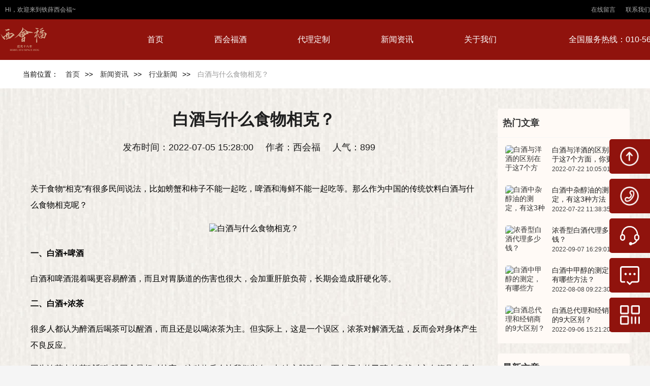

--- FILE ---
content_type: text/html; charset=utf-8
request_url: https://www.xihuifu.cn/newsdetail/95
body_size: 11245
content:
<!doctype html>
<!--[if IE 9]><html lang="en-US" class="lt-ie9 ie9" data-n-head-ssr lang="en" data-n-head="%7B%22lang%22:%7B%22ssr%22:%22en%22%7D%7D"><![endif]-->
<!--[if (gt IE 9)|!(IE)]><!-->
<html data-n-head-ssr lang="en" data-n-head="%7B%22lang%22:%7B%22ssr%22:%22en%22%7D%7D">
<!--<![endif]-->

<head >
  <meta data-n-head="ssr" charset="utf-8"><meta data-n-head="ssr" name="viewport" content="width=device-width, initial-scale=1"><meta data-n-head="ssr" name="format-detection" content="telephone=no"><meta data-n-head="ssr" data-hid="description" name="description" content="因为浓茶中的茶碱和咖啡因含量相对较高，这种物质会让我们兴奋，加速心脏跳动，而白酒中的乙醇本身就对心血管具有很大的刺激性，又在浓茶的刺激下，会加重心脏和身体的负担。实际上，几乎所有橙黄色和深绿色的水果和蔬菜如芒果、红薯、南瓜、橙子、菠菜、油菜等都含有胡萝卜素。"><meta data-n-head="ssr" data-hid="keywords" name="keywords" content=""><title>白酒与什么食物相克？-西会福</title><link data-n-head="ssr" rel="icon" type="image/x-icon" href="/favicon.ico"><link rel="preload" href="/_nuxt/e9a56ce.js" as="script"><link rel="preload" href="/_nuxt/css/139f2a2.css" as="style"><link rel="preload" href="/_nuxt/927ee36.js" as="script"><link rel="preload" href="/_nuxt/css/37f1802.css" as="style"><link rel="preload" href="/_nuxt/9683651.js" as="script"><link rel="preload" href="/_nuxt/css/9e9a207.css" as="style"><link rel="preload" href="/_nuxt/a3fb508.js" as="script"><link rel="stylesheet" href="/_nuxt/css/139f2a2.css"><link rel="stylesheet" href="/_nuxt/css/37f1802.css"><link rel="stylesheet" href="/_nuxt/css/9e9a207.css">
</head>
<script>var _hmt=_hmt||[];!function(){var e=document.createElement("script");e.src="https://hm.baidu.com/hm.js?daa36e30a3f7fbe81b01267dd79709bd";var t=document.getElementsByTagName("script")[0];t.parentNode.insertBefore(e,t)}()</script>

<body >
  <div data-server-rendered="true" id="__nuxt"><!----><div id="__layout"><div class="pageContainer"><div class="headerBar" data-v-2c514621><div class="pc-menu" data-v-2c514621><div class="top" style="display:;" data-v-2c514621><div class="centerContainer flexBox" data-v-2c514621><div class="left" data-v-2c514621><div class="topItem" data-v-2c514621>
            Hi，欢迎来到铁薛西会福~
          </div></div> <div class="right" data-v-2c514621><div class="topItem itemCursor" data-v-2c514621>
            在线留言
          </div> <div class="topItem itemCursor" data-v-2c514621><a href="https://www.xihuifu.cn/aboutus/lianxi" data-v-2c514621>联系我们</a></div></div></div></div> <div class="menu" data-v-2c514621><div class="centerContainer flexBox" data-v-2c514621><a href="https://www.xihuifu.cn" class="left" data-v-2c514621><img src="/_nuxt/img/logo.75f4051.png" alt="西会福白酒代理" class="logo" data-v-2c514621></a> <div class="center" data-v-2c514621><a href="/" class="menuItem nuxt-link-active" data-v-2c514621>
            首页</a><a href="/product" class="menuItem" data-v-2c514621>
            西会福酒</a><a href="/agent" class="menuItem" data-v-2c514621>
            代理定制</a><a href="/news" class="menuItem" data-v-2c514621>
            新闻资讯</a><a href="/aboutus" class="menuItem" data-v-2c514621>
            关于我们</a></div> <div class="right" data-v-2c514621>
          全国服务热线：010-56211555
        </div></div></div> <div class="floatMenu" data-v-2c514621><div class="menuItem" data-v-2c514621><img src="/_nuxt/img/top.708f756.png" alt class="item-img" data-v-2c514621> <div class="hottel" data-v-2c514621>返回顶部</div></div> <div class="menuItem" data-v-2c514621><img src="/_nuxt/img/hottel.e291a07.png" alt class="item-img" data-v-2c514621> <div class="hottel" data-v-2c514621>010-56211555</div></div> <div class="menuItem" data-v-2c514621><img src="[data-uri]" alt class="item-img" data-v-2c514621> <div class="hottel" data-v-2c514621>在线客服</div></div> <div class="menuItem" data-v-2c514621><img src="[data-uri]" alt class="item-img" data-v-2c514621> <div class="hottel" data-v-2c514621>在线留言</div></div> <div class="menuItem-qrcode" data-v-2c514621><div class="menuItem" data-v-2c514621><img src="[data-uri]" alt class="item-img" data-v-2c514621> <div class="hottel" data-v-2c514621>微信二维码</div></div> <div class="qrcodeImg" data-v-2c514621><img src="/_nuxt/img/qrcode.93251f5.jpg" alt="关注微信二维码" data-v-2c514621></div></div></div> <div class="messageBox" data-v-1bd18dee data-v-2c514621><div class="message-mask" style="display:none;" data-v-1bd18dee></div> <div class="message-dialog" style="display:none;" data-v-1bd18dee><div class="message-title" data-v-1bd18dee>在线留言</div> <form data="[object Object]" class="el-form message-form el-form--label-left" data-v-1bd18dee><div class="el-row" data-v-1bd18dee><div class="el-col el-col-24 el-col-xs-24" data-v-1bd18dee><div class="el-form-item" data-v-1bd18dee><!----><div class="el-form-item__content"><div class="el-input el-input--suffix" data-v-1bd18dee><!----><input type="text" autocomplete="false" placeholder="请输入您的姓名" class="el-input__inner"><!----><!----><!----><!----></div><!----></div></div></div></div> <div class="el-row" data-v-1bd18dee><div class="el-col el-col-24 el-col-xs-24" data-v-1bd18dee><div class="el-form-item" data-v-1bd18dee><!----><div class="el-form-item__content"><div class="el-input el-input--suffix" data-v-1bd18dee><!----><input type="text" autocomplete="false" placeholder="请输入您的电话" class="el-input__inner"><!----><!----><!----><!----></div><!----></div></div></div></div> <div class="el-row" data-v-1bd18dee><div class="el-col el-col-24 el-col-xs-24" data-v-1bd18dee><div class="el-form-item" data-v-1bd18dee><!----><div class="el-form-item__content"><div class="el-textarea el-input--suffix" data-v-1bd18dee><textarea autocomplete="false" rows="5" placeholder="请输入咨询内容" class="el-textarea__inner"></textarea><!----></div><!----></div></div></div></div> <div class="el-row" data-v-1bd18dee><div class="message-btn" data-v-1bd18dee><div class="message-btn-cancel" data-v-1bd18dee>取消</div> <div class="message-btn-commit" data-v-1bd18dee>提交</div></div></div></form></div></div></div></div> <div class="mainContainer" data-v-0d5ac21a><div class="breadcrumb-box" data-v-0d5ac21a><div class="centerContainer" data-v-0d5ac21a><div class="breadcrumb" data-v-0d5ac21a>当前位置：
        <a href="/" data-v-0d5ac21a>首页</a>&gt;&gt;
        <a href="/news" data-v-0d5ac21a>新闻资讯</a>&gt;&gt;
        <a href="/news/hangye" data-v-0d5ac21a>行业新闻</a>&gt;&gt;
        <span class="current" data-v-0d5ac21a>白酒与什么食物相克？</span></div></div></div> <div class="centerContainer" data-v-0d5ac21a><div class="newBox" data-v-0d5ac21a><div class="newsRight" data-v-0d5ac21a><h1 class="newsName" data-v-0d5ac21a>白酒与什么食物相克？</h1> <div class="publishTime" data-v-0d5ac21a><span class="pitem" data-v-0d5ac21a>发布时间：2022-07-05 15:28:00</span> <span class="pitem" data-v-0d5ac21a>作者：西会福</span> <span class="pitem" data-v-0d5ac21a>人气：899</span></div> <div class="newsline" data-v-0d5ac21a></div> <div class="newsContentHtml" data-v-0d5ac21a><p>
	<span style="font-size:16px;line-height:2;">关于食物“相克”有很多民间说法，比如螃蟹和柿子不能一起吃，啤酒和海鲜不能一起吃等。那么作为中国的传统饮料白酒与什么食物相克呢？</span> 
</p>
<p style="text-align:center;">
	<span style="font-size:16px;"><span style="line-height:2;"></span><img src="https://xihuifu.oss-cn-beijing.aliyuncs.com/images/editorImg/9454398cf6654f0abcb62aa7b4b96510.jpg" alt="白酒与什么食物相克？" width="640" height="425" title="白酒与什么食物相克？" align="" /><br />
</span> 
</p>
<h2>
	<span style="font-size:16px;line-height:2;">一、白酒+啤酒</span> 
</h2>
<span style="font-size:16px;line-height:2;">白酒和啤酒混着喝更容易醉酒，而且对胃肠道的伤害也很大，会加重肝脏负荷，长期会造成肝硬化等。</span><br />
<h2>
	<span style="font-size:16px;line-height:2;">二、白酒+浓茶</span> 
</h2>
<span style="font-size:16px;line-height:2;">很多人都认为醉酒后喝茶可以醒酒，而且还是以喝浓茶为主。但实际上，这是一个误区，浓茶对解酒无益，反而会对身体产生不良反应。</span><br />
<p>
	<span style="font-size:16px;line-height:2;">因为浓茶中的茶碱和咖啡因含量相对较高，这种物质会让我们兴奋，加速心脏跳动，而白酒中的乙醇本身就对心血管具有很大的刺激性，又在浓茶的刺激下，会加重心脏和身体的负担。</span> 
</p>
<p style="text-align:center;">
	<span style="font-size:16px;"><img src="https://xihuifu.oss-cn-beijing.aliyuncs.com/images/editorImg/e3c750470fd347f5b037c6651ebee935.jpg" alt="白酒与浓茶相克" width="640" height="425" title="白酒与浓茶相克" align="" /><br />
</span> 
</p>
<h2>
	<span style="font-size:16px;line-height:2;">三、白酒+胡萝卜</span> 
</h2>
<span style="font-size:16px;line-height:2;">有人说，同时食用白酒和胡萝卜会导致肝脏中毒。</span><br />
<span style="font-size:16px;line-height:2;">暂且不说胡萝卜素和酒精在一起是否会发生作用。实际上，几乎所有橙黄色和深绿色的水果和蔬菜如芒果、红薯、南瓜、橙子、菠菜、油菜等都含有胡萝卜素。这样说的话，几乎常见的果蔬都不能和酒一起吃了，这就违背常识了。</span><br />
<span style="font-size:16px;line-height:2;">真正需要注意的是，胡萝卜不要过量食用，推荐每餐食用不超过70克（生重）。</span><br />
<h2>
	<span style="font-size:16px;line-height:2;">四、白酒+核桃</span> 
</h2>
<span style="font-size:16px;line-height:2;">核桃营养十分丰富，但是核桃性热，多食上火。白酒干性火热。两者同食轻则导致血热燥咳，重则出鼻血。</span><br />
<h2>
	<span style="font-size:16px;line-height:2;">五、白酒+柿子</span> 
</h2>
<p>
	<span style="font-size:16px;line-height:2;">柿子里的鞣酸能够刺激人的肠胃加速消化，而白酒本身对于肠胃就有很大的刺激作用，如果两者同时吃的话，对于人体的胃有很大的刺激作用，不利于食物的吸收，加重肠胃负担。</span> 
</p>
<p style="text-align:center;">
	<span style="font-size:16px;"><img src="https://xihuifu.oss-cn-beijing.aliyuncs.com/images/editorImg/20a4967a07c54dfdaf0952d223a873ce.jpg" alt="白酒与柿子相克" width="640" height="425" title="白酒与柿子相克" align="" /><br />
</span> 
</p>
<h2>
	<span style="font-size:16px;line-height:2;">六、白酒+牛奶</span> 
</h2>
<span style="font-size:16px;line-height:2;">白酒与牛奶同饮，会降低营养价值，使人易得脂肪肝。因为牛奶中多含有脂肪，若二者合饮，可促使肝中的脂肪积聚。</span><br />
<h2>
	<span style="font-size:16px;line-height:2;">七、白酒+咖啡</span> 
</h2>
<span style="font-size:16px;line-height:2;">咖啡中的咖啡因和白酒中的乙醇，两者都是刺激性很重的物质，若同时饮用，会刺激大脑，危害大脑细胞，严重加大心血管的负担，从而引起剧烈头痛，精神异常。</span><br />
<h2>
	<span style="font-size:16px;line-height:2;">八、白酒+碳酸饮料</span> 
</h2>
<span style="font-size:16px;line-height:2;">碳酸饮料含有大量气体，会产生胃胀，会引发呕吐。此外，碳酸饮料还会加速人体对酒精的吸收，让人更容易喝醉，还可能对胃、肝脏造成损害，诱发急性胃肠炎等疾病。</span><br />
<span style="font-size:16px;line-height:2;">而喝红酒时建议不要兑雪碧等碳酸饮料也是同样的道理。</span><br />
<p>
	<span style="font-size:16px;line-height:2;">尤其是高血压、心脏病患者、肝炎患者、胃肠疾病患者、尿路结石患者、青光眼患者、妊娠、哺乳期妇女、少年儿童，不能饮料兑酒喝，还望大家注意。</span> 
</p>
<p style="text-align:center;">
	<span style="font-size:16px;"><img src="https://xihuifu.oss-cn-beijing.aliyuncs.com/images/editorImg/918ef55b7d484786b143c1731963d605.jpg" alt="白酒与碳酸饮料相克" width="640" height="425" title="白酒与碳酸饮料相克" align="" /><br />
</span> 
</p>
<h2>
	<span style="font-size:16px;line-height:2;">九、白酒+辣菜</span> 
</h2>
<span style="font-size:16px;line-height:2;">吃得太辣会加强白酒的热性，使人出现口腔溃疡等上火症状。</span><br />
<h2>
	<span style="font-size:16px;line-height:2;">十、白酒+榴莲</span> 
</h2>
<span style="font-size:16px;line-height:2;">在网上流传着这样的说法，喝白酒不能吃榴莲，白酒+榴莲=砒霜，这是真的吗？</span><br />
<span style="font-size:16px;line-height:2;">首先，只要摄入不过量，榴莲和白酒同食是不会致死的。一般每人每天的食用量不宜超过100克。</span><br />
<span style="font-size:16px;line-height:2;">其次，榴莲和白酒都是热性食物，一起吃会加快血液流动，严重时会血压升高，出现头晕，甚至可能引发中风。</span><br />
<span style="font-size:16px;"><span style="line-height:2;">以上就是“白酒与什么食物相克”的全部内容，请经常饮酒的朋友们，一定要注意这些常识，以免后悔莫及。最后，提醒一下大家，酒要少吃，凡事须有度。小酌怡情，贪杯出丑。西会福白酒，曾荣获1915年巴拿马太平洋万国博览会金奖，有着近200年的品牌历史，</span><a href="https://www.xihuifu.cn/" target="_blank"><span style="color:#4C33E5;line-height:2;">白酒代理</span></a><span style="line-height:2;">全国招募中。</span></span><br /></div> <div class="labelBox detaillabel" data-v-0d5ac21a><a href="/tags/a713354e59ba4a6ab45b85df21c43b12" class="labelItem" data-v-0d5ac21a>
            白酒
          </a><a href="/tags/94ceab20dff343b3bcf8bea5cda6535a" class="labelItem" data-v-0d5ac21a>
            白酒知识
          </a></div> <div class="toUppage" data-v-0d5ac21a>
          上一篇：<span data-v-0d5ac21a>白酒中甲醇含量的测定，白酒中甲醇含量国家标准</span></div> <div class="toDownpage" data-v-0d5ac21a>
          下一篇：<span data-v-0d5ac21a>酱香型白酒能勾兑吗？真相原来是这样</span></div> <div class="box-title" data-v-0d5ac21a><div class="line" data-v-0d5ac21a></div> <div class="title" data-v-0d5ac21a>
            相关文章
          </div> <div class="line" data-v-0d5ac21a></div></div> <div class="relate-news" data-v-0d5ac21a><div class="newslist" data-v-0d5ac21a><div class="newsBox" data-v-0d5ac21a><div class="newsItem" data-v-0d5ac21a><div class="leftImg" data-v-0d5ac21a><a href="119" data-v-0d5ac21a><img src="https://xihuifu.oss-cn-beijing.aliyuncs.com/images/guid/98b2c5f6a84e45438dccd40e66b472b4.png" alt="酱香型白酒的制作方法，你了解吗？" class="newsimg" data-v-0d5ac21a></a></div> <div class="rightCnt" data-v-0d5ac21a><a href="119" class="newsTitle" data-v-0d5ac21a>酱香型白酒的制作方法，你了解吗？</a> <div class="newsContent" data-v-0d5ac21a>酱香型白酒现在广受热捧，大家都知道酱香型白酒的特点是酱香浓郁，空杯留香。但酱酒的制作工艺你了解吗？今天小编带大家走进酱香型白酒的制作方法。</div> <div class="bottom" data-v-0d5ac21a><span class="count" data-v-0d5ac21a>2022-08-10 10:48:14</span> <span class="author" data-v-0d5ac21a>西会福</span> <img src="/_nuxt/img/eye.42d689c.png" alt data-v-0d5ac21a> <span class="count" data-v-0d5ac21a>2173</span></div></div></div><div class="newsItem" data-v-0d5ac21a><div class="leftImg" data-v-0d5ac21a><a href="118" data-v-0d5ac21a><img src="https://xihuifu.oss-cn-beijing.aliyuncs.com/images/guid/db4fc1a9055d491f876d84f07007c55d.png" alt="白酒与海带能一起吃吗？" class="newsimg" data-v-0d5ac21a></a></div> <div class="rightCnt" data-v-0d5ac21a><a href="118" class="newsTitle" data-v-0d5ac21a>白酒与海带能一起吃吗？</a> <div class="newsContent" data-v-0d5ac21a>我们观察到的海带在白酒中变硬的过程，实际上是白酒中的酒精和海带中的褐藻胶发生反应产生的结果，这和喝酒时吃海带不能相提并论。我们在吃饭的时候有一个咀嚼作用，到胃里以后会研磨消化，同样，我们胃里有大量的胃液、消化酶会进行消化，所以不可能达到体外那种很硬很Q的感觉。</div> <div class="bottom" data-v-0d5ac21a><span class="count" data-v-0d5ac21a>2022-08-09 10:06:07</span> <span class="author" data-v-0d5ac21a>西会福</span> <img src="/_nuxt/img/eye.42d689c.png" alt data-v-0d5ac21a> <span class="count" data-v-0d5ac21a>1616</span></div></div></div><div class="newsItem" data-v-0d5ac21a><div class="leftImg" data-v-0d5ac21a><a href="117" data-v-0d5ac21a><img src="https://xihuifu.oss-cn-beijing.aliyuncs.com/images/guid/43091341d43b449a95cf930c50e57f72.png" alt="白酒中甲醇的测定，有哪些方法？" class="newsimg" data-v-0d5ac21a></a></div> <div class="rightCnt" data-v-0d5ac21a><a href="117" class="newsTitle" data-v-0d5ac21a>白酒中甲醇的测定，有哪些方法？</a> <div class="newsContent" data-v-0d5ac21a>大多数的发酵酒和蒸馏酒中都含有甲醇，像葡萄酒、啤酒、白酒、黄酒以及其他的蒸馏酒和果酒等。对于国家标准里没有明确规定甲醇含量的酒类，大家可以要求查看甲醇检测报告，参照其他酒类（葡萄酒或蒸馏酒）的相关标准进行比对。</div> <div class="bottom" data-v-0d5ac21a><span class="count" data-v-0d5ac21a>2022-08-08 09:22:30</span> <span class="author" data-v-0d5ac21a>西会福</span> <img src="/_nuxt/img/eye.42d689c.png" alt data-v-0d5ac21a> <span class="count" data-v-0d5ac21a>1908</span></div></div></div></div></div> <!----></div></div> <div class="newLeft" data-v-0d5ac21a><div class="hotNews" data-v-0d5ac21a><div class="hotTitle" data-v-0d5ac21a>热门文章</div> <div class="newslist" data-v-0d5ac21a><div class="newsItem" data-v-0d5ac21a><div class="leftImg" data-v-0d5ac21a><a href="104" data-v-0d5ac21a><img src="https://xihuifu.oss-cn-beijing.aliyuncs.com/images/guid/d7d68c51342d49828def113427fb3537.jpg" alt="白酒与洋酒的区别在于这7个方面，你更喜欢哪一种？" class="newsimg" data-v-0d5ac21a></a></div> <div class="rightCnt" data-v-0d5ac21a><a href="104" class="newsTitle" data-v-0d5ac21a>白酒与洋酒的区别在于这7个方面，你更喜欢哪一种？</a> <div class="bottom" data-v-0d5ac21a><span class="count" data-v-0d5ac21a>2022-07-22 10:05:01</span></div></div></div><div class="newsItem" data-v-0d5ac21a><div class="leftImg" data-v-0d5ac21a><a href="105" data-v-0d5ac21a><img src="https://xihuifu.oss-cn-beijing.aliyuncs.com/images/guid/83ef7737d6b244dc9cbcf9ed6311f8a6.jpg" alt="白酒中杂醇油的测定，有这3种方法" class="newsimg" data-v-0d5ac21a></a></div> <div class="rightCnt" data-v-0d5ac21a><a href="105" class="newsTitle" data-v-0d5ac21a>白酒中杂醇油的测定，有这3种方法</a> <div class="bottom" data-v-0d5ac21a><span class="count" data-v-0d5ac21a>2022-07-22 11:38:35</span></div></div></div><div class="newsItem" data-v-0d5ac21a><div class="leftImg" data-v-0d5ac21a><a href="127" data-v-0d5ac21a><img src="https://xihuifu.oss-cn-beijing.aliyuncs.com/images/guid/b7d109bacd0c4534b0d2473283f1f56c.jpg" alt="浓香型白酒代理多少钱？" class="newsimg" data-v-0d5ac21a></a></div> <div class="rightCnt" data-v-0d5ac21a><a href="127" class="newsTitle" data-v-0d5ac21a>浓香型白酒代理多少钱？</a> <div class="bottom" data-v-0d5ac21a><span class="count" data-v-0d5ac21a>2022-09-07 16:29:01</span></div></div></div><div class="newsItem" data-v-0d5ac21a><div class="leftImg" data-v-0d5ac21a><a href="117" data-v-0d5ac21a><img src="https://xihuifu.oss-cn-beijing.aliyuncs.com/images/guid/43091341d43b449a95cf930c50e57f72.png" alt="白酒中甲醇的测定，有哪些方法？" class="newsimg" data-v-0d5ac21a></a></div> <div class="rightCnt" data-v-0d5ac21a><a href="117" class="newsTitle" data-v-0d5ac21a>白酒中甲醇的测定，有哪些方法？</a> <div class="bottom" data-v-0d5ac21a><span class="count" data-v-0d5ac21a>2022-08-08 09:22:30</span></div></div></div><div class="newsItem" data-v-0d5ac21a><div class="leftImg" data-v-0d5ac21a><a href="125" data-v-0d5ac21a><img src="https://xihuifu.oss-cn-beijing.aliyuncs.com/images/guid/ed169b3665094dd582cfc9146c7e25e2.jpg" alt="白酒总代理和经销商的9大区别？" class="newsimg" data-v-0d5ac21a></a></div> <div class="rightCnt" data-v-0d5ac21a><a href="125" class="newsTitle" data-v-0d5ac21a>白酒总代理和经销商的9大区别？</a> <div class="bottom" data-v-0d5ac21a><span class="count" data-v-0d5ac21a>2022-09-06 15:21:20</span></div></div></div></div></div> <div class="hotNews" data-v-0d5ac21a><div class="hotTitle marginTop20" data-v-0d5ac21a>最新文章</div> <div class="newslist" data-v-0d5ac21a><div class="newsItem" data-v-0d5ac21a><div class="leftImg" data-v-0d5ac21a><a href="132" data-v-0d5ac21a><img src="https://xihuifu.oss-cn-beijing.aliyuncs.com/images/guid/6456ff9669d94228a7c34090552d2f2a.png" alt="“西会福·传奇”酒正式定价上市！！！" class="newsimg" data-v-0d5ac21a></a></div> <div class="rightCnt" data-v-0d5ac21a><a href="132" class="newsTitle" data-v-0d5ac21a>“西会福·传奇”酒正式定价上市！！！</a> <div class="bottom" data-v-0d5ac21a><span class="count" data-v-0d5ac21a>2023-04-14 10:56:05</span></div></div></div><div class="newsItem" data-v-0d5ac21a><div class="leftImg" data-v-0d5ac21a><a href="131" data-v-0d5ac21a><img src="https://xihuifu.oss-cn-beijing.aliyuncs.com/images/guid/0d0e7d7abd2d4f72a2dc3ff82590986b.png" alt="西会福酱酒走进马来西亚大使馆获得努西尔万大使青睐和收藏" class="newsimg" data-v-0d5ac21a></a></div> <div class="rightCnt" data-v-0d5ac21a><a href="131" class="newsTitle" data-v-0d5ac21a>西会福酱酒走进马来西亚大使馆获得努西尔万大使青睐和收藏</a> <div class="bottom" data-v-0d5ac21a><span class="count" data-v-0d5ac21a>2023-01-11 15:04:25</span></div></div></div><div class="newsItem" data-v-0d5ac21a><div class="leftImg" data-v-0d5ac21a><a href="130" data-v-0d5ac21a><img src="https://xihuifu.oss-cn-beijing.aliyuncs.com/images/guid/0b503acbc42141fbab2c67ce86552ccd.jpg" alt="以酒为媒弘扬中国文化：“西会福”酱酒走进日本驻华使馆获得称赞并收藏" class="newsimg" data-v-0d5ac21a></a></div> <div class="rightCnt" data-v-0d5ac21a><a href="130" class="newsTitle" data-v-0d5ac21a>以酒为媒弘扬中国文化：“西会福”酱酒走进日本驻华使馆获得称赞并收藏</a> <div class="bottom" data-v-0d5ac21a><span class="count" data-v-0d5ac21a>2023-01-10 11:51:10</span></div></div></div><div class="newsItem" data-v-0d5ac21a><div class="leftImg" data-v-0d5ac21a><a href="129" data-v-0d5ac21a><img src="https://xihuifu.oss-cn-beijing.aliyuncs.com/images/guid/e4807938e8b040a39a30abc9fc45abf7.png" alt="“西会福”酱酒香飘韩国驻华大使馆 获得好评并被收藏" class="newsimg" data-v-0d5ac21a></a></div> <div class="rightCnt" data-v-0d5ac21a><a href="129" class="newsTitle" data-v-0d5ac21a>“西会福”酱酒香飘韩国驻华大使馆 获得好评并被收藏</a> <div class="bottom" data-v-0d5ac21a><span class="count" data-v-0d5ac21a>2022-09-29 15:20:20</span></div></div></div><div class="newsItem" data-v-0d5ac21a><div class="leftImg" data-v-0d5ac21a><a href="128" data-v-0d5ac21a><img src="https://xihuifu.oss-cn-beijing.aliyuncs.com/images/guid/bb97b7d0579a4fde924cd8e3cdc950c7.png" alt="“西会福”酱酒走进泰王国驻华大使馆 获得称赞并收藏" class="newsimg" data-v-0d5ac21a></a></div> <div class="rightCnt" data-v-0d5ac21a><a href="128" class="newsTitle" data-v-0d5ac21a>“西会福”酱酒走进泰王国驻华大使馆 获得称赞并收藏</a> <div class="bottom" data-v-0d5ac21a><span class="count" data-v-0d5ac21a>2022-09-09 14:47:34</span></div></div></div></div></div> <div class="hotLabel marginTop20" data-v-0d5ac21a><div class="hotTitle" data-v-0d5ac21a>热门标签</div> <div class="labelBox" data-v-0d5ac21a><a href="/tags/f38dcd0f35b24c4691c0b2481c28e8b6" class="labelItem" data-v-0d5ac21a>
              西会福
            </a><a href="/tags/82c63d83f83f409eb3fdf81eb5fcff39" class="labelItem" data-v-0d5ac21a>
              西会福历史
            </a><a href="/tags/84fea24f4d9942918505793b01432545" class="labelItem" data-v-0d5ac21a>
              酱香白酒
            </a><a href="/tags/53b7140be2d042bab45216d42aa92997" class="labelItem" data-v-0d5ac21a>
              代理白酒
            </a><a href="/tags/397939b407354195978a376e2b297ed0" class="labelItem" data-v-0d5ac21a>
              白酒代理加盟
            </a><a href="/tags/2f3c67dc043349599f98773af187dcab" class="labelItem" data-v-0d5ac21a>
              白酒价格
            </a><a href="/tags/a8190ac85b924a26b7beee9346c78eda" class="labelItem" data-v-0d5ac21a>
              白酒招商加盟
            </a><a href="/tags/c3a9d263f8544ffaa42eec899813b6e8" class="labelItem" data-v-0d5ac21a>
              白酒代理商
            </a><a href="/tags/136f805e216240b69773c2027eee064a" class="labelItem" data-v-0d5ac21a>
              纯粮白酒
            </a><a href="/tags/ed82db41fa0c4067ba11a43d3a8d44cd" class="labelItem" data-v-0d5ac21a>
              酿酒工艺
            </a><a href="/tags/41cf2418e3ed4a438472071b064382be" class="labelItem" data-v-0d5ac21a>
              清香型白酒
            </a><a href="/tags/58eb25e5ea214734a781bc079b7f0f1d" class="labelItem" data-v-0d5ac21a>
              白酒执行标准
            </a><a href="/tags/f56b558231f94049bf2355597ad45e85" class="labelItem" data-v-0d5ac21a>
              浓香型白酒
            </a><a href="/tags/b35be491f2db4acf9f0cb69800f36c11" class="labelItem" data-v-0d5ac21a>
              酱香酒
            </a><a href="/tags/a3769880aec642eb9ffd34f286ab6093" class="labelItem" data-v-0d5ac21a>
              中国名酒
            </a><a href="/tags/266e22f0466043f0905af29200ea8245" class="labelItem" data-v-0d5ac21a>
              高端白酒
            </a><a href="/tags/1cad455f5f094e6b807df231ba5f4a87" class="labelItem" data-v-0d5ac21a>
              白酒的品牌
            </a><a href="/tags/56d692d345eb453d9693b669686ad8f9" class="labelItem" data-v-0d5ac21a>
              白酒成分
            </a><a href="/tags/1de310ba3f3d42a09ca02ea63ee54b6a" class="labelItem" data-v-0d5ac21a>
              如何做白酒代理
            </a><a href="/tags/94ceab20dff343b3bcf8bea5cda6535a" class="labelItem" data-v-0d5ac21a>
              白酒知识
            </a></div></div></div></div></div></div> <footer class="footer" data-v-51f0f7e6><div class="bottomFooter" data-v-51f0f7e6><div class="centerContainer flexBox" data-v-51f0f7e6><div class="leftBox" data-v-51f0f7e6><div class="leftLogo" data-v-51f0f7e6><a href="/" class="nuxt-link-active" data-v-51f0f7e6><img src="/_nuxt/img/footerlogo.485ec8b.png" alt="西会福" class="logo" data-v-51f0f7e6></a></div></div> <div class="center" data-v-51f0f7e6><div class="menu-box" data-v-51f0f7e6><a href="https://www.xihuifu.cn/product" class="menu-item menu-title" data-v-51f0f7e6>西会福酒</a> <div class="menu-item menu-text" data-v-51f0f7e6>产品详情</div> <div class="menu-item menu-text" data-v-51f0f7e6>生产工艺</div> <div class="menu-item menu-text" data-v-51f0f7e6>原料溯源</div> <div class="menu-item menu-text" data-v-51f0f7e6>品鉴体验</div></div> <div class="menu-box" data-v-51f0f7e6><a href="https://www.xihuifu.cn/agent" class="menu-item menu-title" data-v-51f0f7e6>代理定制</a> <div class="menu-item menu-text" data-v-51f0f7e6>五重优势</div> <div class="menu-item menu-text" data-v-51f0f7e6>五大盈利</div> <div class="menu-item menu-text" data-v-51f0f7e6>四项运营</div> <div class="menu-item menu-text" data-v-51f0f7e6>合作流程</div></div> <div class="menu-box" data-v-51f0f7e6><div class="menu-item menu-title" data-v-51f0f7e6>新闻资讯</div> <a href="https://www.xihuifu.cn/news" class="menu-item menu-href" data-v-51f0f7e6>公司新闻</a> <a href="https://www.xihuifu.cn/news/hangye" class="menu-item menu-href" data-v-51f0f7e6>行业新闻</a></div> <div class="menu-box" data-v-51f0f7e6><div class="menu-item menu-title" data-v-51f0f7e6>关于我们</div> <a href="https://www.xihuifu.cn/aboutus" class="menu-item menu-href" data-v-51f0f7e6>品牌介绍</a> <a href="https://www.xihuifu.cn/aboutus/chandi" class="menu-item menu-href" data-v-51f0f7e6>产地环境</a> <a href="https://www.xihuifu.cn/aboutus/beijing" class="menu-item menu-href" data-v-51f0f7e6>酿酒工艺</a> <a href="https://www.xihuifu.cn/aboutus/lianxi" class="menu-item menu-href" data-v-51f0f7e6>联系我们</a></div></div> <div class="splitline" data-v-51f0f7e6></div> <div class="qrcode" data-v-51f0f7e6><img src="/_nuxt/img/qrcode.93251f5.jpg" alt="西会福" data-v-51f0f7e6></div> <div class="link-info" data-v-51f0f7e6><div class="link-item" data-v-51f0f7e6><div class="icon" data-v-51f0f7e6><img src="[data-uri]" alt="联系电话" class="tel" data-v-51f0f7e6></div> <span data-v-51f0f7e6>010-56211555</span></div> <div class="link-item" data-v-51f0f7e6><div class="icon" data-v-51f0f7e6><img src="[data-uri]" alt="电子邮件" class="email" data-v-51f0f7e6></div> <span data-v-51f0f7e6>xuanchuan@haicnh.com</span></div> <div class="link-item" data-v-51f0f7e6><div class="icon" data-v-51f0f7e6><img src="[data-uri]" alt="公司地址" class="location" data-v-51f0f7e6></div> <span data-v-51f0f7e6>北京市大兴区亦庄经济开发区荣华中路22号亦城财富中心A座10层</span></div></div></div> <div class="centerContainer bottom" data-v-51f0f7e6><div class="copyright" data-v-51f0f7e6>
        Copyright©2024 All Rights Reserved. 铁薛西会福 <a rel="nofollow" href="https://beian.miit.gov.cn/" target="_blank" class="icp" data-v-51f0f7e6>京ICP备2024041804号-2 </a></div></div></div> <div class="messageBox" data-v-1bd18dee data-v-51f0f7e6><div class="message-mask" style="display:none;" data-v-1bd18dee></div> <div class="message-dialog" style="display:none;" data-v-1bd18dee><div class="message-title" data-v-1bd18dee>在线留言</div> <form data="[object Object]" class="el-form message-form el-form--label-left" data-v-1bd18dee><div class="el-row" data-v-1bd18dee><div class="el-col el-col-24 el-col-xs-24" data-v-1bd18dee><div class="el-form-item" data-v-1bd18dee><!----><div class="el-form-item__content"><div class="el-input el-input--suffix" data-v-1bd18dee><!----><input type="text" autocomplete="false" placeholder="请输入您的姓名" class="el-input__inner"><!----><!----><!----><!----></div><!----></div></div></div></div> <div class="el-row" data-v-1bd18dee><div class="el-col el-col-24 el-col-xs-24" data-v-1bd18dee><div class="el-form-item" data-v-1bd18dee><!----><div class="el-form-item__content"><div class="el-input el-input--suffix" data-v-1bd18dee><!----><input type="text" autocomplete="false" placeholder="请输入您的电话" class="el-input__inner"><!----><!----><!----><!----></div><!----></div></div></div></div> <div class="el-row" data-v-1bd18dee><div class="el-col el-col-24 el-col-xs-24" data-v-1bd18dee><div class="el-form-item" data-v-1bd18dee><!----><div class="el-form-item__content"><div class="el-textarea el-input--suffix" data-v-1bd18dee><textarea autocomplete="false" rows="5" placeholder="请输入咨询内容" class="el-textarea__inner"></textarea><!----></div><!----></div></div></div></div> <div class="el-row" data-v-1bd18dee><div class="message-btn" data-v-1bd18dee><div class="message-btn-cancel" data-v-1bd18dee>取消</div> <div class="message-btn-commit" data-v-1bd18dee>提交</div></div></div></form></div></div></footer></div></div></div><script>window.__NUXT__={serverRendered:true,routePath:"\"\u002Fnewsdetail\u002F95\""};</script><script src="/_nuxt/e9a56ce.js" defer></script><script src="/_nuxt/a3fb508.js" defer></script><script src="/_nuxt/927ee36.js" defer></script><script src="/_nuxt/9683651.js" defer></script>
</body>

</html>

--- FILE ---
content_type: text/css; charset=UTF-8
request_url: https://www.xihuifu.cn/_nuxt/css/37f1802.css
body_size: 3654
content:
.nofound[data-v-5e49d232]{text-align:center}.nofound .error-img[data-v-5e49d232]{height:386px}.nofound .error-tips[data-v-5e49d232]{color:#1f1f1f;font-size:18px;font-weight:400;height:26px;line-height:21px;margin-top:20px}.nofound .Home[data-v-5e49d232]{background:#d4aa8e;border-radius:8px;color:#fff;cursor:pointer;font-size:20px;height:66px;line-height:66px;margin:20px auto;text-align:center;width:322px}.nofound[data-v-176e757a]{text-align:center}.nofound .error-img[data-v-176e757a]{height:386px}.nofound .error-tips[data-v-176e757a]{color:#1f1f1f;font-size:18px;font-weight:400;height:26px;line-height:21px;margin-top:20px}.nofound .Home[data-v-176e757a]{background:#d4aa8e;border-radius:8px;color:#fff;cursor:pointer;font-size:20px;height:66px;line-height:66px;margin:20px auto;text-align:center;width:322px}.nuxt-progress{background-color:#0792ff;height:2px;left:0;opacity:1;position:fixed;right:0;top:0;transition:width .1s,opacity .4s;width:0;z-index:999999}.nuxt-progress.nuxt-progress-notransition{transition:none}.nuxt-progress-failed{background-color:red}.mainContainer{margin-top:118px}.centerContainer{margin:0 auto;width:1200px}a{color:#333;cursor:pointer;-webkit-text-decoration:none;text-decoration:none}.page-enter-active,.page-leave-active{transition:opacity .3s}.page-enter,.page-leave-active{opacity:0}.padination{padding:10px;text-align:center}.breadcrumb-box{background:#fff;font-size:14px;height:36px;line-height:36px;margin:10px 0;padding:10px 0 10px 10px}.breadcrumb span{cursor:pointer;padding:0 10px}.breadcrumb span:hover{color:#90130d}.breadcrumb a{cursor:pointer;padding:0 10px}.breadcrumb a:hover{color:#90130d}.breadcrumb .current{color:#999;cursor:default}.breadcrumb .current:hover{color:#999}.breadcrumb .currentlabel{background:#f6f6f6;border-radius:13px;color:#363636;cursor:pointer;display:inline-block;height:26px;line-height:26px;margin-bottom:6px;margin-right:10px;padding:0 20px;position:relative}.breadcrumb .currentlabel .closeLabel{display:none;height:20px;position:absolute;right:-10px;top:-10px;width:20px}.breadcrumb .currentlabel:hover .closeLabel{display:block}.newslist .newsItem{display:flex;justify-content:space-between;margin-bottom:20px;padding:10px}.newslist .newsItem:hover{background:#fffaf6;border-radius:10px;color:#90130d!important}.newslist .newsItem .leftImg{border-radius:5px;flex-shrink:0;height:160px;overflow:hidden;width:240px}.newslist .newsItem .leftImg .newsimg{cursor:pointer;height:160px;vertical-align:middle;width:240px}.newslist .newsItem .leftImg .newsimg:hover{transform:scale(1.2);transition:.5s}.newslist .newsItem .rightCnt{padding-left:20px;text-align:left}.newslist .newsItem .rightCnt .newsTitle{-webkit-line-clamp:2;-webkit-box-orient:vertical;color:#1f1f1f;cursor:pointer;display:-webkit-box;font-size:20px;font-weight:600;overflow:hidden;text-overflow:ellipsis}.newslist .newsItem .rightCnt .newsTitle:hover{color:#90130d}.newslist .newsItem .rightCnt .newsContent{-webkit-line-clamp:3;-webkit-box-orient:vertical;color:#1f1f1f;display:-webkit-box;font-size:16px;font-weight:300;line-height:22px;margin-top:10px;overflow:hidden;text-overflow:ellipsis}.newslist .newsItem .rightCnt .bottom{color:#666;font-size:16px;margin-top:10px}.newslist .newsItem .rightCnt .bottom .author{color:#666;margin-left:20px}.newslist .newsItem .rightCnt .bottom img{height:12px;margin-left:20px;vertical-align:middle}.hotNews .newslist{background:#fffaf6;padding:5px}.hotNews .newslist .newsItem{align-items:center;margin-bottom:5px}.hotNews .newslist .newsItem:last-child{border-bottom:initial}.hotNews .newslist .newsItem .leftImg,.hotNews .newslist .newsItem .leftImg .newsimg{height:54px;width:82px}.hotNews .newslist .newsItem .rightCnt{padding-left:10px}.hotNews .newslist .newsItem .rightCnt .newsTitle{-webkit-line-clamp:2;font-size:14px;font-weight:500}.hotNews .newslist .newsItem .rightCnt .newsTitle:hover{color:#90130d}.hotNews .newslist .newsItem .rightCnt .bottom{color:#414141;font-size:12px;font-weight:300;margin-top:3px!important}.hotLabel{border-radius:5px}.hotTitle{border-bottom:1px solid #f5f5f5;border-top-left-radius:5px;border-top-right-radius:5px;color:#363636;font-size:18px;font-weight:600;height:36px;line-height:36px;text-align:left}.hotTitle,.labelBox{background:#fffaf6;padding:10px}.labelBox{align-items:center;display:flex;flex-wrap:wrap}.labelBox .labelItem{background:#f6f6f6;border-radius:13px;color:#363636;cursor:pointer;height:26px;line-height:26px;margin-bottom:6px;margin-right:10px;padding:0 20px}.labelBox .labelItem:hover{background:#90130d;color:#fff}.menuBox{text-align:center}.menuBox .menuTitle{background:#90130d;color:#fff;font-size:24px;height:80px;line-height:80px}.menuBox .menu{background:#fff}.menuBox .menu .menuItem{border-bottom:1px solid #f5f5f5;color:#90130d;cursor:pointer;display:block;font-weight:500;height:44px;line-height:44px}.menuBox .menu .menuItem:last-child{border-bottom:initial}.menuBox .menu .menuItem:hover{background:#d7ae95}.menuBox .menu .menuItemActive{background:#d7ae95;font-weight:600}.box-title{align-items:center;display:flex;margin:20px auto;width:70%}.box-title .line{background:#90130d;flex:1;height:4px}.box-title .title{border-radius:5px;color:#90130d;font-size:22px;font-weight:600;padding:5px 30px}.marginTop20{margin-top:20px!important}.marginTop30{margin-top:30px!important}.newsContentHtml{padding:20px}.noMore{color:#666;font-size:20px;padding-top:10%;text-align:center}.el-pager li.active a{color:#409eff;cursor:default}.common-border-title{background-image:url(/_nuxt/img/biaoti.2113cf4.png);background-repeat:no-repeat;background-size:cover;color:#90130d;display:block;font-size:28px;font-weight:500;height:64px;line-height:64px;margin:60px auto 0;text-align:center;width:705px}.common-border-title a{color:#90130d}.common-big-title{background-image:url(/_nuxt/img/biaoti.c42f657.png);background-repeat:no-repeat;background-size:cover;color:#90130d;display:block;font-size:24px;font-weight:500;height:58px;line-height:58px;margin:60px auto 0;text-align:center;width:909px}.common-big-title a{color:#90130d}.common-title-white{background-image:url(/_nuxt/img/biaoti-white.7b111a7.png);background-repeat:no-repeat;background-size:cover;color:#fff;display:block;font-size:24px;font-weight:500;height:64px;line-height:64px;margin:60px auto 0;text-align:center;width:765px}.common-title-white a{color:#fff}.materialBox{margin-top:60px;width:100%}.materialBox .zhuangshi{margin-top:20px;text-align:center}.materialBox .zhuangshi img{vertical-align:middle}.materialBox .material-title{align-items:center;color:#90130d;display:flex;font-size:26px;justify-content:center;text-align:center}.materialBox .material-title span:nth-child(2){margin:0 30px}.materialBox .material-title span:first-child,.materialBox .material-title span:last-child{background:#94211b;flex-shrink:0;height:2px;width:150px}.materialBox .materialInfo{display:flex;flex-wrap:wrap;margin-top:50px}.materialBox .materialInfo .item{margin-bottom:80px;position:relative;text-align:center;width:50%}.materialBox .materialInfo .item .content{background:#fff;border-top-left-radius:10px;border-top-right-radius:10px;bottom:2px;font-size:16px;font-weight:300;height:134px;left:50%;line-height:26px;opacity:.8;padding:20px;position:absolute;transform:translateX(-50%);width:400px}.materialBox .materialInfo .item .content .title{font-size:18px;font-weight:600;padding:10px 0}.center-menu{align-items:center;display:flex;margin:30px 0;width:100%}.center-menu .center-menuItem{border:1px solid rgba(31,31,31,.5);border-radius:6px;color:rgba(31,31,31,.5);font-size:20px;height:53px;line-height:53px;margin-right:60px;text-align:center;width:236px}.center-menu .center-menuActive{background:#d4aa8e;border:1px solid #d4aa8e;color:#fff}.padding-top30{padding-top:30px}.padding-bottom30{padding-bottom:30px}.el-dialog,.el-pager li,.el-pagination button:disabled{background:transparent!important}.el-pagination .btn-next,.el-pagination .btn-prev{background:50% no-repeat transparent}.el-carousel__button{border-radius:9px;height:18px;width:18px}.el-carousel__indicator--horizontal{padding:20px}.el-carousel__indicators--horizontal{bottom:40px}.message-mask[data-v-1bd18dee]{background:rgba(0,0,0,.8);height:100%;left:0;overflow:hidden;position:fixed;top:0;width:100%;z-index:100}.message-dialog[data-v-1bd18dee]{background:#fff;border-radius:10px;box-shadow:0 0 10px 0 rgba(0,0,0,.67);height:400px;left:50%;padding:30px;position:fixed;top:50%;transform:translate(-50%,-50%);width:600px;z-index:200}.message-dialog .message-title[data-v-1bd18dee]{font-size:20px;font-weight:600;margin-bottom:30px;text-align:center}.message-dialog .message-form[data-v-1bd18dee]{margin:0 auto;width:80%}.message-dialog .message-btn[data-v-1bd18dee]{align-items:center;display:flex;font-size:16px;justify-content:center;text-align:center}.message-dialog .message-btn .message-btn-cancel[data-v-1bd18dee]{background:#ccc;margin-right:20px}.message-dialog .message-btn .message-btn-cancel[data-v-1bd18dee],.message-dialog .message-btn .message-btn-commit[data-v-1bd18dee]{border-radius:5px;box-shadow:0 0 10px 0 rgba(0,0,0,.15);cursor:pointer;height:35px;line-height:35px;width:100px}.message-dialog .message-btn .message-btn-commit[data-v-1bd18dee]{background:#90130d;color:#fff;margin-left:20px}.floatMenu[data-v-2c514621]{cursor:pointer;position:fixed;right:0;top:38%;width:80px;z-index:999}.floatMenu[data-v-2c514621]:hover{transition:all .5s ease;width:260px}.floatMenu:hover .menuItem[data-v-2c514621]{width:260px}.floatMenu:hover .menuItem .hottel[data-v-2c514621]{display:inline}.floatMenu:hover .menuItem-qrcode[data-v-2c514621]{height:250px;width:260px}.floatMenu:hover .menuItem-qrcode .qrcodeImg[data-v-2c514621]{display:block}.floatMenu .menuItem-qrcode[data-v-2c514621]{background:#90130d;border-radius:5px;height:60px;line-height:60px;margin-bottom:5px;width:60px}.floatMenu .menuItem-qrcode .qrcodeImg[data-v-2c514621]{display:none;height:140px;margin-left:60px;width:140px}.floatMenu .menuItem-qrcode .qrcodeImg img[data-v-2c514621]{width:100%}.floatMenu .menuItem[data-v-2c514621]{align-items:center;background:#90130d;border-bottom-left-radius:5px;border-top-left-radius:5px;display:flex;height:68px;margin-bottom:10px;padding-left:20px;text-align:center;width:60px}.floatMenu .menuItem .item-img[data-v-2c514621]{height:40px}.floatMenu .menuItem .svgicon[data-v-2c514621]{flex-shrink:0;height:30px;margin-top:15px;text-align:center;vertical-align:middle;width:30px}.floatMenu .menuItem .hottel[data-v-2c514621]{color:#fff;display:none;font-size:20px;font-weight:400;text-align:center;width:100%}.headerBar[data-v-2c514621]{background:#fff;left:0;position:fixed;top:0;width:100%;z-index:99}.headerBar .top[data-v-2c514621]{align-items:center;background:#000;color:#acacac;font-size:12px;height:38px}.headerBar .top .left[data-v-2c514621],.headerBar .top[data-v-2c514621]{display:flex;width:100%}.headerBar .top .right[data-v-2c514621]{display:flex;flex-shrink:0}.headerBar .top .right .hotline[data-v-2c514621]{color:#ff8000}.headerBar .top .itemCursor[data-v-2c514621]{cursor:pointer}.headerBar .top .topItem[data-v-2c514621]{padding:0 10px}.headerBar .top .topItem[data-v-2c514621]:last-child{border-right:none;padding-right:0}.headerBar .top .topItem a[data-v-2c514621]{color:#acacac}.headerBar .logoMain[data-v-2c514621]{align-items:center;display:flex;height:120px}.headerBar .logoMain .leftLogo[data-v-2c514621]{cursor:pointer;flex-shrink:0;height:100px}.headerBar .logoMain .leftLogo .logo[data-v-2c514621]{height:100%}.headerBar .logoMain .center[data-v-2c514621]{color:#fec795;color:#90130d;font-family:STKaiti;font-size:30px;font-weight:600;letter-spacing:10px;padding-left:30px;width:100%}.headerBar .logoMain .rightTel[data-v-2c514621]{display:flex;flex-shrink:0;justify-content:flex-end;width:230px}.headerBar .logoMain .rightTel .hottel[data-v-2c514621]{height:50px}.headerBar .logoMain .rightTel .tel[data-v-2c514621]{font-size:18px;font-weight:600;padding-left:10px;text-align:left}.headerBar .menu[data-v-2c514621]{background:#90130d;height:80px;width:100%}.headerBar .menu .logo[data-v-2c514621]{height:50px;margin-right:30px;vertical-align:middle}.headerBar .menu .left[data-v-2c514621]{flex-shrink:0;padding-right:20px;width:220px}.headerBar .menu .center[data-v-2c514621]{align-items:center;display:flex;width:100%}.headerBar .menu .center .menuItem[data-v-2c514621]{color:#fff;cursor:pointer;font-size:16px;height:80px;line-height:80px;padding:0 50px;position:relative;text-align:center}.headerBar .menu .center .menuItem[data-v-2c514621]:hover,.headerBar .menu .center .nuxt-link-exact-active[data-v-2c514621]{background:#d7ae95;color:#90130d!important;font-weight:600}.headerBar .menu .right[data-v-2c514621]{color:#fff;flex-shrink:0;font-size:16px;text-align:right;width:300px}.headerBar .centerContainer[data-v-2c514621]{margin:0 auto;width:1336px}.headerBar .flexBox[data-v-2c514621]{align-items:center;display:flex}.menuFiexd[data-v-2c514621]{box-shadow:0 0 10px 0 rgba(0,0,0,.67)}.logo-h1[data-v-2c514621]{flex-shrink:0;margin:0;padding-right:20px;width:220px}.footer[data-v-51f0f7e6]{width:100%}.footer .bottomFooter[data-v-51f0f7e6]{background:#212121;color:#fff;padding:30px 0;width:100%}.footer .bottomFooter .leftBox[data-v-51f0f7e6]{flex-shrink:0;width:272px}.footer .bottomFooter .leftBox .leftLogo[data-v-51f0f7e6]{cursor:pointer;flex-shrink:0;height:95px;text-align:center}.footer .bottomFooter .leftBox .leftLogo .logo[data-v-51f0f7e6]{height:100%}.footer .bottomFooter .leftBox .companyDesc[data-v-51f0f7e6]{color:hsla(0,0%,100%,.6);font-size:18px;font-weight:300;line-height:16px;line-height:21px}.footer .bottomFooter .center[data-v-51f0f7e6]{display:flex;flex-wrap:nowrap;justify-content:space-around;width:100%}.footer .bottomFooter .center .menu-box[data-v-51f0f7e6]{color:#fff;font-size:14px;font-weight:300;text-align:center;width:100px}.footer .bottomFooter .center .menu-box .menu-item[data-v-51f0f7e6]{font-weight:300;margin-bottom:12px}.footer .bottomFooter .center .menu-box .menu-title[data-v-51f0f7e6]{color:#fff;display:block;font-weight:600}.footer .bottomFooter .center .menu-box .menu-href[data-v-51f0f7e6],.footer .bottomFooter .center .menu-box .menu-text[data-v-51f0f7e6]{color:hsla(0,0%,100%,.7);font-weight:300;line-height:21px}.footer .bottomFooter .center .menu-box .menu-href[data-v-51f0f7e6]{display:block}.footer .bottomFooter .center .menu-box .menu-href[data-v-51f0f7e6]:hover{color:#ce170d}.footer .bottomFooter .qrcode[data-v-51f0f7e6]{flex-shrink:0;text-align:center;width:220px}.footer .bottomFooter .qrcode img[data-v-51f0f7e6]{width:156px}.footer .bottom[data-v-51f0f7e6]{border-top:2px solid hsla(0,0%,100%,.7)}.footer .bottom .copyright[data-v-51f0f7e6]{color:hsla(0,0%,100%,.7);font-size:14px;font-weight:400;line-height:21px;padding-top:15px}.footer .bottom .copyright .icp[data-v-51f0f7e6]{color:hsla(0,0%,100%,.7)}.footer .bottom .copyright .icp[data-v-51f0f7e6]:hover{color:#90130d;-webkit-text-decoration:underline;text-decoration:underline}.flexBox[data-v-51f0f7e6]{display:flex;padding-bottom:10px}.splitline[data-v-51f0f7e6]{border:1px solid hsla(0,0%,100%,.7);flex-shrink:0;height:132px;width:0}.link-info[data-v-51f0f7e6]{flex-shrink:0;width:340px}.link-info .link-item[data-v-51f0f7e6]{display:flex;justify-content:baseline;line-height:21px;margin-bottom:8px}.link-info .link-item .icon[data-v-51f0f7e6]{flex-shrink:0;height:40px;text-align:right;width:40px}.link-info .link-item .tel[data-v-51f0f7e6]{height:31px;width:35px}.link-info .link-item .email[data-v-51f0f7e6]{height:23px;width:28px}.link-info .link-item .location[data-v-51f0f7e6]{height:28px;width:24px}.link-info .link-item span[data-v-51f0f7e6]{color:hsla(0,0%,100%,.7);font-size:16px;font-weight:400;padding-left:15px}.link-info .link-item span[data-v-51f0f7e6]:first-child{color:#fff}body,html{-webkit-text-size-adjust:100%;background:#f5f5f5;background-image:url(/_nuxt/img/bg.ebc4e11.jpg);background-repeat:repeat;box-sizing:border-box;font-family:-apple-system,BlinkMacSystemFont,Helvetica Neue,Helvetica,Segoe UI,Arial,Roboto,PingFang SC,Hiragino Sans GB,Microsoft Yahei,sans-serif;font-size:14px;font-weight:400;margin:0;padding:0}.mask[data-v-0042aca2],body[data-v-0042aca2]{overflow:hidden}.mask[data-v-0042aca2]{background:rgba(0,0,0,.8);height:100%;left:0;position:fixed;top:0;width:100%;z-index:9998}.loading[data-v-0042aca2]{left:50%;max-width:300px;padding:30px;position:fixed;top:50%;transform:translate(-50%,-50%);z-index:9999}.loading span[data-v-0042aca2]{-webkit-animation:load 1s ease infinite;background:#90130d;border-radius:4px;display:inline-block;height:100%;width:8px}.loading span[data-v-0042aca2]:nth-child(2){-webkit-animation-delay:.2s}.loading span[data-v-0042aca2]:nth-child(3){-webkit-animation-delay:.4s}.loading span[data-v-0042aca2]:nth-child(4){-webkit-animation-delay:.6s}.loading span[data-v-0042aca2]:nth-child(5){-webkit-animation-delay:.8s}.lodingText[data-v-0042aca2]{color:#90130d;font-size:18px;font-weight:600;margin-top:20px;text-align:center}.lodingLogo[data-v-0042aca2]{margin-bottom:20px}

--- FILE ---
content_type: text/css; charset=UTF-8
request_url: https://www.xihuifu.cn/_nuxt/css/9e9a207.css
body_size: 426
content:
.newBox[data-v-0d5ac21a]{display:flex;padding-top:30px}.newBox .newLeft[data-v-0d5ac21a]{border-radius:5px;flex-shrink:0;width:260px}.newBox .newsRight[data-v-0d5ac21a]{border-radius:5px;margin-right:20px}.newsName[data-v-0d5ac21a]{color:#1f1f1f;font-size:32px;font-weight:600;margin-bottom:0;margin-top:0;text-align:center}.toUppage[data-v-0d5ac21a]{color:#333;cursor:pointer;font-size:18px;padding:10px}.toUppage[data-v-0d5ac21a]:hover{color:#90130d}.toDownpage[data-v-0d5ac21a]{color:#333;cursor:pointer;font-size:18px;padding:0 0 20px 10px}.toDownpage[data-v-0d5ac21a]:hover{color:#90130d}.publishTime[data-v-0d5ac21a]{color:#1f1f1f;padding-top:20px;text-align:center}.publishTime .pitem[data-v-0d5ac21a]{font-size:18px;padding-right:20px}.newsline[data-v-0d5ac21a]{padding:10px 0;width:100%}.detaillabel[data-v-0d5ac21a]{background:transparent none repeat 0 0/auto auto padding-box border-box scroll!important;background:initial!important}.relate-news[data-v-0d5ac21a]{background:transparent none repeat 0 0/auto auto padding-box border-box scroll;background:initial;padding-bottom:60px}.detaillabel[data-v-0d5ac21a]{margin-top:0!important}

--- FILE ---
content_type: application/javascript; charset=UTF-8
request_url: https://www.xihuifu.cn/_nuxt/a3fb508.js
body_size: 2692
content:
(window.webpackJsonp=window.webpackJsonp||[]).push([[15],{454:function(t,e,n){t.exports=n.p+"img/eye.42d689c.png"},474:function(t,e,n){t.exports={}},518:function(t,e,n){"use strict";n(474)},543:function(t,e,n){"use strict";n.r(e);var r=n(8),c=(n(32),n(103)),l=n(49),o={name:"newdetailMain",components:{},data:function(){return{pageindex:1,pagesize:10,total:0,checkId:1,newslist:[]}},head:function(){return{meta:[{hid:"description",name:"description",content:this.current.newsDesc},{hid:"keywords",name:"keywords",content:""}]}},mounted:function(){this.$loading.show(),Object(l.b)()||this.redirectHttps(),this.postVisit(this.current.newsId),this.$loading.hide()},asyncData:function(t){return Object(r.a)(regeneratorRuntime.mark((function e(){var n,r,o,d,v,w,h,m,_,i,C,f,x,N,I,k,y,O,j,D,T;return regeneratorRuntime.wrap((function(e){for(;;)switch(e.prev=e.next){case 0:return n=t.app,t.redirect,r=t.params,o=t.error,e.prev=1,""==(d=r.id)&&o({statusCode:404,message:"页面未找到"}),v={cmd:"select",dat:{paramlist:{id:d},pageindex:1,pagesize:1,orderby:"id desc"},tok:"",ver:"1",src:"1"},e.next=7,Object(c.a)({url:Object(l.e)()+"news/article/getDetail",method:"post",data:v}).then((function(t){if(1e4==t.ret)return t.dat})).catch((function(t){console.log("获取文章详情错误:"+JSON.stringify(t))}));case 7:for(w=e.sent,null==(h=w.current).newsContent?h.newsContent="内容错误":h.newsContent=decodeURIComponent(h.newsContent),n.head.title=h.newsName+"-西会福",m=w.pre,_=w.next,i=0;i<w.newsList.length;i++)(C=w.newsList[i]).pictureUrl=Object(l.d)(C.pictureUrl);return f=w.newsList,x=w.labelsItems,N="",I="",1==h.kind?(N="公司新闻",I="/news"):2==h.kind&&(N="行业新闻",I="/news/hangye"),k={cmd:"select",dat:{paramlist:{status:1,showInHot:1},pageindex:1,pagesize:20,orderby:"seqIndex"},tok:"",ver:"1",src:"1"},e.next=22,Object(c.a)({url:Object(l.e)()+"base/labels/getlist",method:"post",data:k}).then((function(t){if(1e4==t.ret)return t.dat.rows})).catch((function(t){console.log(t)}));case 22:return y=e.sent,O={cmd:"select",dat:{paramlist:{status:1,showInRank:1,kind:2},pageindex:1,pagesize:5,orderby:"rand()"},tok:"",ver:"1",src:"1"},e.next=26,Object(c.a)({url:Object(l.e)()+"news/article/getlistEx",method:"post",data:O}).then((function(t){if(1e4==t.ret){for(var e=0;e<t.dat.rows.length;e++){var n=t.dat.rows[e];n.pictureUrl=Object(l.d)(n.pictureUrl)}return t.dat.rows}})).catch((function(t){console.log(t)}));case 26:return j=e.sent,D={cmd:"select",dat:{paramlist:{status:1},pageindex:1,pagesize:5,orderby:"publishTime desc"},tok:"",ver:"1",src:"1"},e.next=30,Object(c.a)({url:Object(l.e)()+"news/article/getlistEx",method:"post",data:D}).then((function(t){if(1e4==t.ret){for(var e=0;e<t.dat.rows.length;e++){var n=t.dat.rows[e];n.pictureUrl=Object(l.d)(n.pictureUrl)}return t.dat.rows}})).catch((function(t){console.log(t)}));case 30:return T=e.sent,e.abrupt("return",{categoryId:I,categoryName:N,current:h,preData:m,nextData:_,relateNewsList:f,labelsItems:x,hotNewlist:j,labelslist:y,newArticllist:T});case 34:e.prev=34,e.t0=e.catch(1),o({statusCode:404,message:"页面未找到"});case 37:case"end":return e.stop()}}),e,null,[[1,34]])})))()},methods:{redirectHttps:function(){var t=Object(l.c)(),path=this.$route.fullPath;"https:"==document.location.protocol||(window.location.href=t+path)},newsDetail:function(t){this.$router.push({path:"/newsdetail/".concat(t.id)})},toNews:function(){this.$router.push({path:"/news"})},getNewsDetail:function(){var t=this;this.$loading.show();var data={cmd:"select",dat:{paramlist:{status:1,id:this.$route.params.id},pageindex:1,pagesize:1,orderby:""},tok:"",ver:"1",src:"1"};Object(c.a)({url:"news/article/getDetail",method:"post",data:data}).then((function(e){if(1e4==e.ret){t.current=e.dat.current,null==t.current.newsContent?t.newsContent="内容错误":t.newsContent=decodeURIComponent(t.current.newsContent),t.newsName=t.current.newsName,t.preData=e.dat.pre,t.nextData=e.dat.next;for(var i=0;i<e.dat.newsList.length;i++){var n=e.dat.newsList[i];n.pictureUrl=Object(l.d)(n.pictureUrl)}t.relateNewsList=e.dat.newsList,t.labelsItems=e.dat.labelsItems,t.postVisit(t.current.newsId)}t.$loading.hide()})).catch((function(e){t.$loading.hide(),console.log(e)}))},postVisit:function(t){var data={cmd:"select",dat:{paramlist:{newsId:t},pageindex:1,pagesize:1,orderby:""},tok:"",ver:"1",src:"1"};Object(c.a)({url:"news/article/visitCount",method:"post",data:data}).then((function(t){t.ret})).catch((function(t){console.log(t)}))},getHotNewslist:function(){var t=this;Object(c.a)({url:"news/article/getlistEx",method:"post",data:{cmd:"select",dat:{paramlist:{status:1,showInHot:1},pageindex:1,pagesize:5,orderby:"publishTime desc"},tok:"",ver:"1",src:"1"}}).then((function(e){if(1e4==e.ret){for(var i=0;i<e.dat.rows.length;i++){var n=e.dat.rows[i];n.pictureUrl=Object(l.d)(n.pictureUrl)}t.hotNewlist=e.dat.rows}})).catch((function(t){console.log(t)}))},getHotlabelslist:function(){var t=this;Object(c.a)({url:"base/labels/getlist",method:"post",data:{cmd:"select",dat:{paramlist:{status:1,showInHot:1},pageindex:1,pagesize:10,orderby:"seqIndex"},tok:"",ver:"1",src:"1"}}).then((function(e){1e4==e.ret&&(t.labelslist=e.dat.rows)})).catch((function(t){console.log(t)}))}}},d=(n(518),n(13)),component=Object(d.a)(o,(function(){var t=this,e=t._self._c;return e("div",{staticClass:"mainContainer"},[e("div",{staticClass:"breadcrumb-box"},[e("div",{staticClass:"centerContainer"},[e("div",{staticClass:"breadcrumb"},[t._v("当前位置：\n        "),e("a",{attrs:{href:"/"}},[t._v("首页")]),t._v(">>\n        "),e("a",{attrs:{href:"/news"}},[t._v("新闻资讯")]),t._v(">>\n        "),e("a",{attrs:{href:t.categoryId}},[t._v(t._s(t.categoryName))]),t._v(">>\n        "),e("span",{staticClass:"current"},[t._v(t._s(t.current.newsName))])])])]),t._v(" "),e("div",{staticClass:"centerContainer"},[e("div",{staticClass:"newBox"},[e("div",{staticClass:"newsRight"},[e("h1",{staticClass:"newsName"},[t._v(t._s(t.current.newsName))]),t._v(" "),e("div",{staticClass:"publishTime"},[e("span",{staticClass:"pitem"},[t._v("发布时间："+t._s(t.current.publishTime))]),t._v(" "),e("span",{staticClass:"pitem"},[t._v("作者："+t._s(t.current.author))]),t._v(" "),e("span",{staticClass:"pitem"},[t._v("人气："+t._s(t.current.visitCount))])]),t._v(" "),e("div",{staticClass:"newsline"}),t._v(" "),e("div",{staticClass:"newsContentHtml",domProps:{innerHTML:t._s(t.current.newsContent)}}),t._v(" "),e("div",{staticClass:"labelBox detaillabel"},t._l(t.labelsItems,(function(n){return e("a",{key:n.id,staticClass:"labelItem",attrs:{href:"/tags/"+n.labelsId}},[t._v("\n            "+t._s(n.labelsName)+"\n          ")])})),0),t._v(" "),null!=t.preData.newsName?e("div",{staticClass:"toUppage"},[t._v("\n          上一篇："),e("span",{on:{click:function(e){return t.newsDetail(t.preData)}}},[t._v(t._s(t.preData.newsName))])]):t._e(),t._v(" "),null!=t.nextData.newsName?e("div",{staticClass:"toDownpage"},[t._v("\n          下一篇："),e("span",{on:{click:function(e){return t.newsDetail(t.nextData)}}},[t._v(t._s(t.nextData.newsName))])]):t._e(),t._v(" "),t._m(0),t._v(" "),e("div",{staticClass:"relate-news"},[e("div",{staticClass:"newslist"},[e("div",{staticClass:"newsBox"},t._l(t.relateNewsList,(function(r){return e("div",{key:r.id,staticClass:"newsItem"},[e("div",{staticClass:"leftImg"},[e("a",{attrs:{href:r.id}},[e("img",{staticClass:"newsimg",attrs:{src:r.pictureUrl,alt:r.newsName}})])]),t._v(" "),e("div",{staticClass:"rightCnt"},[e("a",{staticClass:"newsTitle",attrs:{href:r.id}},[t._v(t._s(r.newsName))]),t._v(" "),e("div",{staticClass:"newsContent"},[t._v(t._s(r.newsDesc))]),t._v(" "),e("div",{staticClass:"bottom"},[e("span",{staticClass:"count"},[t._v(t._s(r.publishTime))]),t._v(" "),e("span",{staticClass:"author"},[t._v(t._s(r.author))]),t._v(" "),e("img",{attrs:{src:n(454),alt:""}}),t._v(" "),e("span",{staticClass:"count"},[t._v(t._s(r.visitCount))])])])])})),0)]),t._v(" "),0==t.relateNewsList.length?e("div",[t._v("\n            暂无相关文章\n          ")]):t._e()])]),t._v(" "),e("div",{staticClass:"newLeft"},[e("div",{staticClass:"hotNews"},[e("div",{staticClass:"hotTitle"},[t._v("热门文章")]),t._v(" "),e("div",{staticClass:"newslist"},t._l(t.hotNewlist,(function(n){return e("div",{key:n.id,staticClass:"newsItem"},[e("div",{staticClass:"leftImg"},[e("a",{attrs:{href:n.id}},[e("img",{staticClass:"newsimg",attrs:{src:n.pictureUrl,alt:n.newsName}})])]),t._v(" "),e("div",{staticClass:"rightCnt"},[e("a",{staticClass:"newsTitle",attrs:{href:n.id}},[t._v(t._s(n.newsName))]),t._v(" "),e("div",{staticClass:"bottom"},[e("span",{staticClass:"count"},[t._v(t._s(n.publishTime))])])])])})),0)]),t._v(" "),e("div",{staticClass:"hotNews"},[e("div",{staticClass:"hotTitle marginTop20"},[t._v("最新文章")]),t._v(" "),e("div",{staticClass:"newslist"},t._l(t.newArticllist,(function(n){return e("div",{key:n.id,staticClass:"newsItem"},[e("div",{staticClass:"leftImg"},[e("a",{attrs:{href:n.id}},[e("img",{staticClass:"newsimg",attrs:{src:n.pictureUrl,alt:n.newsName}})])]),t._v(" "),e("div",{staticClass:"rightCnt"},[e("a",{staticClass:"newsTitle",attrs:{href:n.id}},[t._v(t._s(n.newsName))]),t._v(" "),e("div",{staticClass:"bottom"},[e("span",{staticClass:"count"},[t._v(t._s(n.publishTime))])])])])})),0)]),t._v(" "),e("div",{staticClass:"hotLabel marginTop20"},[e("div",{staticClass:"hotTitle"},[t._v("热门标签")]),t._v(" "),e("div",{staticClass:"labelBox"},t._l(t.labelslist,(function(n){return e("a",{key:n.id,staticClass:"labelItem",attrs:{href:"/tags/"+n.labelsId}},[t._v("\n              "+t._s(n.labelsName)+"\n            ")])})),0)])])])])])}),[function(){var t=this,e=t._self._c;return e("div",{staticClass:"box-title"},[e("div",{staticClass:"line"}),t._v(" "),e("div",{staticClass:"title"},[t._v("\n            相关文章\n          ")]),t._v(" "),e("div",{staticClass:"line"})])}],!1,null,"0d5ac21a",null);e.default=component.exports}}]);

--- FILE ---
content_type: application/javascript; charset=UTF-8
request_url: https://www.xihuifu.cn/_nuxt/e9a56ce.js
body_size: 1898
content:
!function(e){function t(data){for(var t,n,o=data[0],l=data[1],d=data[2],i=0,h=[];i<o.length;i++)n=o[i],Object.prototype.hasOwnProperty.call(c,n)&&c[n]&&h.push(c[n][0]),c[n]=0;for(t in l)Object.prototype.hasOwnProperty.call(l,t)&&(e[t]=l[t]);for(m&&m(data);h.length;)h.shift()();return f.push.apply(f,d||[]),r()}function r(){for(var e,i=0;i<f.length;i++){for(var t=f[i],r=!0,n=1;n<t.length;n++){var o=t[n];0!==c[o]&&(r=!1)}r&&(f.splice(i--,1),e=l(l.s=t[0]))}return e}var n={},o={19:0},c={19:0},f=[];function l(t){if(n[t])return n[t].exports;var r=n[t]={i:t,l:!1,exports:{}};return e[t].call(r.exports,r,r.exports,l),r.l=!0,r.exports}l.e=function(e){var t=[],r=function(){try{return document.createElement("link").relList.supports("preload")}catch(e){return!1}}();o[e]?t.push(o[e]):0!==o[e]&&{1:1,2:1,3:1,4:1,5:1,6:1,7:1,8:1,9:1,10:1,11:1,12:1,13:1,14:1,15:1,16:1,17:1,18:1}[e]&&t.push(o[e]=new Promise((function(t,n){for(var c="css/"+{1:"f62bf86",2:"a686cf2",3:"8a90a4c",4:"a16c223",5:"757b40b",6:"5c9d4fe",7:"acd5ea1",8:"256826b",9:"a69050a",10:"3b4e050",11:"2957b0d",12:"e59155a",13:"5f8eaaf",14:"a4bf2e8",15:"9e9a207",16:"04df09a",17:"94c6464",18:"7a7f38d"}[e]+".css",f=l.p+c,d=document.getElementsByTagName("link"),i=0;i<d.length;i++){var h=(y=d[i]).getAttribute("data-href")||y.getAttribute("href");if(!("stylesheet"!==y.rel&&"preload"!==y.rel||h!==c&&h!==f))return t()}var m=document.getElementsByTagName("style");for(i=0;i<m.length;i++){var y;if((h=(y=m[i]).getAttribute("data-href"))===c||h===f)return t()}var v=document.createElement("link");v.rel=r?"preload":"stylesheet",r?v.as="style":v.type="text/css",v.onload=t,v.onerror=function(t){var r=t&&t.target&&t.target.src||f,c=new Error("Loading CSS chunk "+e+" failed.\n("+r+")");c.code="CSS_CHUNK_LOAD_FAILED",c.request=r,delete o[e],v.parentNode.removeChild(v),n(c)},v.href=f,document.getElementsByTagName("head")[0].appendChild(v)})).then((function(){if(o[e]=0,r){var t=document.createElement("link");t.href=l.p+"css/"+{1:"f62bf86",2:"a686cf2",3:"8a90a4c",4:"a16c223",5:"757b40b",6:"5c9d4fe",7:"acd5ea1",8:"256826b",9:"a69050a",10:"3b4e050",11:"2957b0d",12:"e59155a",13:"5f8eaaf",14:"a4bf2e8",15:"9e9a207",16:"04df09a",17:"94c6464",18:"7a7f38d"}[e]+".css",t.rel="stylesheet",t.type="text/css",document.body.appendChild(t)}})));var n=c[e];if(0!==n)if(n)t.push(n[2]);else{var f=new Promise((function(t,r){n=c[e]=[t,r]}));t.push(n[2]=f);var d,script=document.createElement("script");script.charset="utf-8",script.timeout=120,l.nc&&script.setAttribute("nonce",l.nc),script.src=function(e){return l.p+""+{1:"f07d60c",2:"89ab400",3:"5596733",4:"17315af",5:"fc4bb7e",6:"834a413",7:"f8d22a5",8:"ee9be07",9:"538ad64",10:"0b35c87",11:"2cb9e23",12:"f2c749f",13:"0d0e3a1",14:"5b370bf",15:"a3fb508",16:"2815d2e",17:"9066ceb",18:"a520736"}[e]+".js"}(e);var h=new Error;d=function(t){script.onerror=script.onload=null,clearTimeout(m);var r=c[e];if(0!==r){if(r){var n=t&&("load"===t.type?"missing":t.type),o=t&&t.target&&t.target.src;h.message="Loading chunk "+e+" failed.\n("+n+": "+o+")",h.name="ChunkLoadError",h.type=n,h.request=o,r[1](h)}c[e]=void 0}};var m=setTimeout((function(){d({type:"timeout",target:script})}),12e4);script.onerror=script.onload=d,document.head.appendChild(script)}return Promise.all(t)},l.m=e,l.c=n,l.d=function(e,t,r){l.o(e,t)||Object.defineProperty(e,t,{enumerable:!0,get:r})},l.r=function(e){"undefined"!=typeof Symbol&&Symbol.toStringTag&&Object.defineProperty(e,Symbol.toStringTag,{value:"Module"}),Object.defineProperty(e,"__esModule",{value:!0})},l.t=function(e,t){if(1&t&&(e=l(e)),8&t)return e;if(4&t&&"object"==typeof e&&e&&e.__esModule)return e;var r=Object.create(null);if(l.r(r),Object.defineProperty(r,"default",{enumerable:!0,value:e}),2&t&&"string"!=typeof e)for(var n in e)l.d(r,n,function(t){return e[t]}.bind(null,n));return r},l.n=function(e){var t=e&&e.__esModule?function(){return e.default}:function(){return e};return l.d(t,"a",t),t},l.o=function(object,e){return Object.prototype.hasOwnProperty.call(object,e)},l.p="/_nuxt/",l.oe=function(e){throw console.error(e),e};var d=window.webpackJsonp=window.webpackJsonp||[],h=d.push.bind(d);d.push=t,d=d.slice();for(var i=0;i<d.length;i++)t(d[i]);var m=h;r()}([]);

--- FILE ---
content_type: application/javascript; charset=UTF-8
request_url: https://www.xihuifu.cn/_nuxt/9683651.js
body_size: 23835
content:
(window.webpackJsonp=window.webpackJsonp||[]).push([[0],{1:function(t,e,n){"use strict";n.d(e,"k",(function(){return w})),n.d(e,"m",(function(){return x})),n.d(e,"l",(function(){return A})),n.d(e,"e",(function(){return C})),n.d(e,"b",(function(){return _})),n.d(e,"s",(function(){return O})),n.d(e,"g",(function(){return j})),n.d(e,"h",(function(){return k})),n.d(e,"d",(function(){return $})),n.d(e,"r",(function(){return E})),n.d(e,"j",(function(){return R})),n.d(e,"t",(function(){return P})),n.d(e,"o",(function(){return I})),n.d(e,"q",(function(){return T})),n.d(e,"f",(function(){return B})),n.d(e,"c",(function(){return U})),n.d(e,"i",(function(){return L})),n.d(e,"p",(function(){return N})),n.d(e,"a",(function(){return X})),n.d(e,"v",(function(){return G})),n.d(e,"n",(function(){return W})),n.d(e,"u",(function(){return J}));n(69),n(38),n(60),n(72),n(95),n(45),n(96);var r=n(15),o=n(8),c=n(21),l=n(26),f=(n(32),n(16),n(50),n(334),n(39),n(125),n(74),n(53),n(46),n(47),n(61),n(17),n(40),n(242),n(243),n(244),n(97),n(247),n(339),n(123),n(124),n(0)),d=n(36);function h(object,t){var e=Object.keys(object);if(Object.getOwnPropertySymbols){var n=Object.getOwnPropertySymbols(object);t&&(n=n.filter((function(t){return Object.getOwnPropertyDescriptor(object,t).enumerable}))),e.push.apply(e,n)}return e}function m(t){for(var i=1;i<arguments.length;i++){var source=null!=arguments[i]?arguments[i]:{};i%2?h(Object(source),!0).forEach((function(e){Object(c.a)(t,e,source[e])})):Object.getOwnPropertyDescriptors?Object.defineProperties(t,Object.getOwnPropertyDescriptors(source)):h(Object(source)).forEach((function(e){Object.defineProperty(t,e,Object.getOwnPropertyDescriptor(source,e))}))}return t}function v(t,e){var n="undefined"!=typeof Symbol&&t[Symbol.iterator]||t["@@iterator"];if(!n){if(Array.isArray(t)||(n=function(t,e){if(!t)return;if("string"==typeof t)return y(t,e);var n=Object.prototype.toString.call(t).slice(8,-1);"Object"===n&&t.constructor&&(n=t.constructor.name);if("Map"===n||"Set"===n)return Array.from(t);if("Arguments"===n||/^(?:Ui|I)nt(?:8|16|32)(?:Clamped)?Array$/.test(n))return y(t,e)}(t))||e&&t&&"number"==typeof t.length){n&&(t=n);var i=0,r=function(){};return{s:r,n:function(){return i>=t.length?{done:!0}:{done:!1,value:t[i++]}},e:function(t){throw t},f:r}}throw new TypeError("Invalid attempt to iterate non-iterable instance.\nIn order to be iterable, non-array objects must have a [Symbol.iterator]() method.")}var o,c=!0,l=!1;return{s:function(){n=n.call(t)},n:function(){var t=n.next();return c=t.done,t},e:function(t){l=!0,o=t},f:function(){try{c||null==n.return||n.return()}finally{if(l)throw o}}}}function y(t,e){(null==e||e>t.length)&&(e=t.length);for(var i=0,n=new Array(e);i<e;i++)n[i]=t[i];return n}function w(t){f.default.config.errorHandler&&f.default.config.errorHandler(t)}function x(t){return t.then((function(t){return t.default||t}))}function A(t){return t.$options&&"function"==typeof t.$options.fetch&&!t.$options.fetch.length}function C(t){var e,n=arguments.length>1&&void 0!==arguments[1]?arguments[1]:[],r=v(t.$children||[]);try{for(r.s();!(e=r.n()).done;){var o=e.value;o.$fetch&&n.push(o),o.$children&&C(o,n)}}catch(t){r.e(t)}finally{r.f()}return n}function _(t,e){if(e||!t.options.__hasNuxtData){var n=t.options._originDataFn||t.options.data||function(){return{}};t.options._originDataFn=n,t.options.data=function(){var data=n.call(this,this);return this.$ssrContext&&(e=this.$ssrContext.asyncData[t.cid]),m(m({},data),e)},t.options.__hasNuxtData=!0,t._Ctor&&t._Ctor.options&&(t._Ctor.options.data=t.options.data)}}function O(t){return t.options&&t._Ctor===t||(t.options?(t._Ctor=t,t.extendOptions=t.options):(t=f.default.extend(t))._Ctor=t,!t.options.name&&t.options.__file&&(t.options.name=t.options.__file)),t}function j(t){var e=arguments.length>1&&void 0!==arguments[1]&&arguments[1],n=arguments.length>2&&void 0!==arguments[2]?arguments[2]:"components";return Array.prototype.concat.apply([],t.matched.map((function(t,r){return Object.keys(t[n]).map((function(o){return e&&e.push(r),t[n][o]}))})))}function k(t){return j(t,arguments.length>1&&void 0!==arguments[1]&&arguments[1],"instances")}function $(t,e){return Array.prototype.concat.apply([],t.matched.map((function(t,n){return Object.keys(t.components).reduce((function(r,o){return t.components[o]?r.push(e(t.components[o],t.instances[o],t,o,n)):delete t.components[o],r}),[])})))}function E(t,e){return Promise.all($(t,function(){var t=Object(o.a)(regeneratorRuntime.mark((function t(n,r,o,c){var l,f;return regeneratorRuntime.wrap((function(t){for(;;)switch(t.prev=t.next){case 0:if("function"!=typeof n||n.options){t.next=11;break}return t.prev=1,t.next=4,n();case 4:n=t.sent,t.next=11;break;case 7:throw t.prev=7,t.t0=t.catch(1),t.t0&&"ChunkLoadError"===t.t0.name&&"undefined"!=typeof window&&window.sessionStorage&&(l=Date.now(),(!(f=parseInt(window.sessionStorage.getItem("nuxt-reload")))||f+6e4<l)&&(window.sessionStorage.setItem("nuxt-reload",l),window.location.reload(!0))),t.t0;case 11:return o.components[c]=n=O(n),t.abrupt("return","function"==typeof e?e(n,r,o,c):n);case 13:case"end":return t.stop()}}),t,null,[[1,7]])})));return function(e,n,r,o){return t.apply(this,arguments)}}()))}function R(t){return S.apply(this,arguments)}function S(){return(S=Object(o.a)(regeneratorRuntime.mark((function t(e){return regeneratorRuntime.wrap((function(t){for(;;)switch(t.prev=t.next){case 0:if(e){t.next=2;break}return t.abrupt("return");case 2:return t.next=4,E(e);case 4:return t.abrupt("return",m(m({},e),{},{meta:j(e).map((function(t,n){return m(m({},t.options.meta),(e.matched[n]||{}).meta)}))}));case 5:case"end":return t.stop()}}),t)})))).apply(this,arguments)}function P(t,e){return M.apply(this,arguments)}function M(){return(M=Object(o.a)(regeneratorRuntime.mark((function t(e,n){var o,c,f,h;return regeneratorRuntime.wrap((function(t){for(;;)switch(t.prev=t.next){case 0:return e.context||(e.context={isStatic:!1,isDev:!1,isHMR:!1,app:e,store:e.store,payload:n.payload,error:n.error,base:e.router.options.base,env:{}},n.req&&(e.context.req=n.req),n.res&&(e.context.res=n.res),n.ssrContext&&(e.context.ssrContext=n.ssrContext),e.context.redirect=function(t,path,n){if(t){e.context._redirected=!0;var o=Object(r.a)(path);if("number"==typeof t||"undefined"!==o&&"object"!==o||(n=path||{},path=t,o=Object(r.a)(path),t=302),"object"===o&&(path=e.router.resolve(path).route.fullPath),!/(^[.]{1,2}\/)|(^\/(?!\/))/.test(path))throw path=Object(d.d)(path,n),window.location.assign(path),new Error("ERR_REDIRECT");e.context.next({path:path,query:n,status:t})}},e.context.nuxtState=window.__NUXT__),t.next=3,Promise.all([R(n.route),R(n.from)]);case 3:o=t.sent,c=Object(l.a)(o,2),f=c[0],h=c[1],n.route&&(e.context.route=f),n.from&&(e.context.from=h),e.context.next=n.next,e.context._redirected=!1,e.context._errored=!1,e.context.isHMR=!1,e.context.params=e.context.route.params||{},e.context.query=e.context.route.query||{};case 15:case"end":return t.stop()}}),t)})))).apply(this,arguments)}function I(t,e){return!t.length||e._redirected||e._errored?Promise.resolve():T(t[0],e).then((function(){return I(t.slice(1),e)}))}function T(t,e){var n;return(n=2===t.length?new Promise((function(n){t(e,(function(t,data){t&&e.error(t),n(data=data||{})}))})):t(e))&&n instanceof Promise&&"function"==typeof n.then?n:Promise.resolve(n)}function B(base,t){if("hash"===t)return window.location.hash.replace(/^#\//,"");base=decodeURI(base).slice(0,-1);var path=decodeURI(window.location.pathname);base&&path.startsWith(base)&&(path=path.slice(base.length));var e=(path||"/")+window.location.search+window.location.hash;return Object(d.c)(e)}function U(t,e){return function(t,e){for(var n=new Array(t.length),i=0;i<t.length;i++)"object"===Object(r.a)(t[i])&&(n[i]=new RegExp("^(?:"+t[i].pattern+")$",V(e)));return function(e,r){for(var path="",data=e||{},o=(r||{}).pretty?F:encodeURIComponent,c=0;c<t.length;c++){var l=t[c];if("string"!=typeof l){var f=data[l.name||"pathMatch"],d=void 0;if(null==f){if(l.optional){l.partial&&(path+=l.prefix);continue}throw new TypeError('Expected "'+l.name+'" to be defined')}if(Array.isArray(f)){if(!l.repeat)throw new TypeError('Expected "'+l.name+'" to not repeat, but received `'+JSON.stringify(f)+"`");if(0===f.length){if(l.optional)continue;throw new TypeError('Expected "'+l.name+'" to not be empty')}for(var h=0;h<f.length;h++){if(d=o(f[h]),!n[c].test(d))throw new TypeError('Expected all "'+l.name+'" to match "'+l.pattern+'", but received `'+JSON.stringify(d)+"`");path+=(0===h?l.prefix:l.delimiter)+d}}else{if(d=l.asterisk?Q(f):o(f),!n[c].test(d))throw new TypeError('Expected "'+l.name+'" to match "'+l.pattern+'", but received "'+d+'"');path+=l.prefix+d}}else path+=l}return path}}(function(t,e){var n,r=[],o=0,c=0,path="",l=e&&e.delimiter||"/";for(;null!=(n=D.exec(t));){var f=n[0],d=n[1],h=n.index;if(path+=t.slice(c,h),c=h+f.length,d)path+=d[1];else{var m=t[c],v=n[2],y=n[3],w=n[4],x=n[5],A=n[6],C=n[7];path&&(r.push(path),path="");var _=null!=v&&null!=m&&m!==v,O="+"===A||"*"===A,j="?"===A||"*"===A,k=n[2]||l,pattern=w||x;r.push({name:y||o++,prefix:v||"",delimiter:k,optional:j,repeat:O,partial:_,asterisk:Boolean(C),pattern:pattern?H(pattern):C?".*":"[^"+Y(k)+"]+?"})}}c<t.length&&(path+=t.substr(c));path&&r.push(path);return r}(t,e),e)}function L(t,e){var n={},r=m(m({},t),e);for(var o in r)String(t[o])!==String(e[o])&&(n[o]=!0);return n}function N(t){var e;if(t.message||"string"==typeof t)e=t.message||t;else try{e=JSON.stringify(t,null,2)}catch(n){e="[".concat(t.constructor.name,"]")}return m(m({},t),{},{message:e,statusCode:t.statusCode||t.status||t.response&&t.response.status||500})}window.onNuxtReadyCbs=[],window.onNuxtReady=function(t){window.onNuxtReadyCbs.push(t)};var D=new RegExp(["(\\\\.)","([\\/.])?(?:(?:\\:(\\w+)(?:\\(((?:\\\\.|[^\\\\()])+)\\))?|\\(((?:\\\\.|[^\\\\()])+)\\))([+*?])?|(\\*))"].join("|"),"g");function F(t,e){var n=e?/[?#]/g:/[/?#]/g;return encodeURI(t).replace(n,(function(t){return"%"+t.charCodeAt(0).toString(16).toUpperCase()}))}function Q(t){return F(t,!0)}function Y(t){return t.replace(/([.+*?=^!:${}()[\]|/\\])/g,"\\$1")}function H(t){return t.replace(/([=!:$/()])/g,"\\$1")}function V(t){return t&&t.sensitive?"":"i"}function X(t,e,n){t.$options[e]||(t.$options[e]=[]),t.$options[e].includes(n)||t.$options[e].push(n)}var G=d.b,W=(d.e,d.a);function J(t){try{window.history.scrollRestoration=t}catch(t){}}},103:function(t,e,n){"use strict";n(16);var r=n(57),o=n(58),c=r.create({baseURL:"/api",timeout:1e4});c.interceptors.request.use((function(t){return t.headers["content-type"]="application/x-www-form-urlencoded",t}),(function(t){console.log(t),Promise.reject(t)})),c.interceptors.response.use((function(t){var e=t.data;return"10000"==e.ret?e:"10001"==e.ret?(Object(o.Message)({message:e.msg,type:"error",duration:5e3}),Promise.reject(new Error(e))):"10002"!=e.ret&&"10003"!=e.ret?e:(Object(o.Message)({message:e.msg,type:"error",duration:5e3}),removeToken(),void router.push({path:"/login?redirect=".concat(router.currentRoute.fullPath)}))}),(function(t){return console.log(t),200!==t.response.status?Object(o.Message)({title:"温馨提示",message:"服务器请求异常，请稍后重试！",type:"error",showClose:!0,duration:2e3}):Object(o.Message)({title:"温馨提示",message:t,type:"error",showClose:!0,duration:2e3}),Promise.reject(t)})),e.a=c},137:function(t,e,n){"use strict";n.r(e);var r=[function(){var t=this,e=t._self._c;return e("div",{staticClass:"center"},[e("div",{staticClass:"menu-box"},[e("a",{staticClass:"menu-item menu-title",attrs:{href:"https://www.xihuifu.cn/product"}},[t._v("西会福酒")]),t._v(" "),e("div",{staticClass:"menu-item menu-text"},[t._v("产品详情")]),t._v(" "),e("div",{staticClass:"menu-item menu-text"},[t._v("生产工艺")]),t._v(" "),e("div",{staticClass:"menu-item menu-text"},[t._v("原料溯源")]),t._v(" "),e("div",{staticClass:"menu-item menu-text"},[t._v("品鉴体验")])]),t._v(" "),e("div",{staticClass:"menu-box"},[e("a",{staticClass:"menu-item menu-title",attrs:{href:"https://www.xihuifu.cn/agent"}},[t._v("代理定制")]),t._v(" "),e("div",{staticClass:"menu-item menu-text"},[t._v("五重优势")]),t._v(" "),e("div",{staticClass:"menu-item menu-text"},[t._v("五大盈利")]),t._v(" "),e("div",{staticClass:"menu-item menu-text"},[t._v("四项运营")]),t._v(" "),e("div",{staticClass:"menu-item menu-text"},[t._v("合作流程")])]),t._v(" "),e("div",{staticClass:"menu-box"},[e("div",{staticClass:"menu-item menu-title"},[t._v("新闻资讯")]),t._v(" "),e("a",{staticClass:"menu-item menu-href",attrs:{href:"https://www.xihuifu.cn/news"}},[t._v("公司新闻")]),t._v(" "),e("a",{staticClass:"menu-item menu-href",attrs:{href:"https://www.xihuifu.cn/news/hangye"}},[t._v("行业新闻")])]),t._v(" "),e("div",{staticClass:"menu-box"},[e("div",{staticClass:"menu-item menu-title"},[t._v("关于我们")]),t._v(" "),e("a",{staticClass:"menu-item menu-href",attrs:{href:"https://www.xihuifu.cn/aboutus"}},[t._v("品牌介绍")]),t._v(" "),e("a",{staticClass:"menu-item menu-href",attrs:{href:"https://www.xihuifu.cn/aboutus/chandi"}},[t._v("产地环境")]),t._v(" "),e("a",{staticClass:"menu-item menu-href",attrs:{href:"https://www.xihuifu.cn/aboutus/beijing"}},[t._v("酿酒工艺")]),t._v(" "),e("a",{staticClass:"menu-item menu-href",attrs:{href:"https://www.xihuifu.cn/aboutus/lianxi"}},[t._v("联系我们")])])])},function(){var t=this._self._c;return t("div",{staticClass:"qrcode"},[t("img",{attrs:{src:n(252),alt:"西会福"}})])},function(){var t=this,e=t._self._c;return e("div",{staticClass:"link-info"},[e("div",{staticClass:"link-item"},[e("div",{staticClass:"icon"},[e("img",{staticClass:"tel",attrs:{src:n(446),alt:"联系电话"}})]),t._v(" "),e("span",[t._v("010-56211555")])]),t._v(" "),e("div",{staticClass:"link-item"},[e("div",{staticClass:"icon"},[e("img",{staticClass:"email",attrs:{src:n(447),alt:"电子邮件"}})]),t._v(" "),e("span",[t._v("xuanchuan@haicnh.com")])]),t._v(" "),e("div",{staticClass:"link-item"},[e("div",{staticClass:"icon"},[e("img",{staticClass:"location",attrs:{src:n(448),alt:"公司地址"}})]),t._v(" "),e("span",[t._v("北京市大兴区亦庄经济开发区荣华中路22号亦城财富中心A座10层")])])])},function(){var t=this,e=t._self._c;return e("div",{staticClass:"centerContainer bottom"},[e("div",{staticClass:"copyright"},[t._v("\n        Copyright©2024 All Rights Reserved. 铁薛西会福 "),e("a",{staticClass:"icp",attrs:{rel:"nofollow",href:"https://beian.miit.gov.cn/",target:"_blank"}},[t._v("京ICP备2024041804号-2 ")])])])}],o=n(8),c=(n(32),n(103),n(49)),l={name:"footerMain",components:{message:n(79).default},data:function(){return{dialogVisible:!1,httpsId:""}},mounted:function(){this.httpsId=Object(c.c)()},asyncData:function(t){return Object(o.a)(regeneratorRuntime.mark((function e(){return regeneratorRuntime.wrap((function(e){for(;;)switch(e.prev=e.next){case 0:return t.app,e.abrupt("return",{});case 2:case"end":return e.stop()}}),e)})))()},methods:{showMessageBox:function(){this.dialogVisible=!0}}},f=(n(449),n(13)),component=Object(f.a)(l,(function(){var t=this,e=t._self._c;return e("footer",{staticClass:"footer"},[e("div",{staticClass:"bottomFooter"},[e("div",{staticClass:"centerContainer flexBox"},[e("div",{staticClass:"leftBox"},[e("div",{staticClass:"leftLogo"},[e("nuxt-link",{attrs:{to:{path:"/"}}},[e("img",{staticClass:"logo",attrs:{src:n(445),alt:"西会福"}})])],1)]),t._v(" "),t._m(0),t._v(" "),e("div",{staticClass:"splitline"}),t._v(" "),t._m(1),t._v(" "),t._m(2)]),t._v(" "),t._m(3)]),t._v(" "),e("message",{attrs:{dialogVisibleMessage:t.dialogVisible},on:{"update:dialogVisibleMessage":function(e){t.dialogVisible=e},"update:dialog-visible-message":function(e){t.dialogVisible=e}}})],1)}),r,!1,null,"51f0f7e6",null);e.default=component.exports;installComponents(component,{Message:n(79).default,Footer:n(137).default})},142:function(t,e,n){"use strict";n(126),n(16),n(45),n(123),n(124),n(74),n(50),n(61),n(39),n(69),n(46),n(17),n(38),n(60),n(72),n(47);var r=n(0);function o(t,e){var n="undefined"!=typeof Symbol&&t[Symbol.iterator]||t["@@iterator"];if(!n){if(Array.isArray(t)||(n=function(t,e){if(!t)return;if("string"==typeof t)return c(t,e);var n=Object.prototype.toString.call(t).slice(8,-1);"Object"===n&&t.constructor&&(n=t.constructor.name);if("Map"===n||"Set"===n)return Array.from(t);if("Arguments"===n||/^(?:Ui|I)nt(?:8|16|32)(?:Clamped)?Array$/.test(n))return c(t,e)}(t))||e&&t&&"number"==typeof t.length){n&&(t=n);var i=0,r=function(){};return{s:r,n:function(){return i>=t.length?{done:!0}:{done:!1,value:t[i++]}},e:function(t){throw t},f:r}}throw new TypeError("Invalid attempt to iterate non-iterable instance.\nIn order to be iterable, non-array objects must have a [Symbol.iterator]() method.")}var o,l=!0,f=!1;return{s:function(){n=n.call(t)},n:function(){var t=n.next();return l=t.done,t},e:function(t){f=!0,o=t},f:function(){try{l||null==n.return||n.return()}finally{if(f)throw o}}}}function c(t,e){(null==e||e>t.length)&&(e=t.length);for(var i=0,n=new Array(e);i<e;i++)n[i]=t[i];return n}var l=window.requestIdleCallback||function(t){var e=Date.now();return setTimeout((function(){t({didTimeout:!1,timeRemaining:function(){return Math.max(0,50-(Date.now()-e))}})}),1)},f=window.cancelIdleCallback||function(t){clearTimeout(t)},d=window.IntersectionObserver&&new window.IntersectionObserver((function(t){t.forEach((function(t){var e=t.intersectionRatio,link=t.target;e<=0||!link.__prefetch||link.__prefetch()}))}));e.a={name:"NuxtLink",extends:r.default.component("RouterLink"),props:{prefetch:{type:Boolean,default:!0},noPrefetch:{type:Boolean,default:!1}},mounted:function(){this.prefetch&&!this.noPrefetch&&(this.handleId=l(this.observe,{timeout:2e3}))},beforeDestroy:function(){f(this.handleId),this.__observed&&(d.unobserve(this.$el),delete this.$el.__prefetch)},methods:{observe:function(){d&&this.shouldPrefetch()&&(this.$el.__prefetch=this.prefetchLink.bind(this),d.observe(this.$el),this.__observed=!0)},shouldPrefetch:function(){return this.getPrefetchComponents().length>0},canPrefetch:function(){var t=navigator.connection;return!(this.$nuxt.isOffline||t&&((t.effectiveType||"").includes("2g")||t.saveData))},getPrefetchComponents:function(){return this.$router.resolve(this.to,this.$route,this.append).resolved.matched.map((function(t){return t.components.default})).filter((function(t){return"function"==typeof t&&!t.options&&!t.__prefetched}))},prefetchLink:function(){if(this.canPrefetch()){d.unobserve(this.$el);var t,e=o(this.getPrefetchComponents());try{for(e.s();!(t=e.n()).done;){var n=t.value,r=n();r instanceof Promise&&r.catch((function(){})),n.__prefetched=!0}}catch(t){e.e(t)}finally{e.f()}}}}}},186:function(t,e,n){"use strict";n.r(e);n(17),n(40);var r=n(8),o=(n(32),{asyncData:function(t,e){return Object(r.a)(regeneratorRuntime.mark((function n(){return regeneratorRuntime.wrap((function(n){for(;;)switch(n.prev=n.next){case 0:t.app,e({statusCode:404,message:"页面未找到"});case 2:case"end":return n.stop()}}),n)})))()}}),c=(n(356),n(13)),component=Object(c.a)(o,(function(){var t=this,e=t._self._c;return e("div",{staticClass:"mainContainer"},[e("div",{staticClass:"centerContainer"},[e("div",{staticClass:"nofound"},[e("img",{staticClass:"error-img",attrs:{src:n(192),alt:"页面找不到了 (｡•́︿•̀｡)"}}),t._v(" "),e("div",{staticClass:"error-tips"},[t._v("\n        亲，你访问的页面地址有误或该页面不存在\n      ")]),t._v(" "),e("div",{staticClass:"Home",on:{click:function(e){return t.$router.replace("/")}}},[t._v("\n        返回首页\n      ")])])])])}),[],!1,null,"5e49d232",null);e.default=component.exports},187:function(t,e,n){"use strict";n.r(e);n(17),n(40);var r=n(8),o=(n(32),{asyncData:function(t,e){return Object(r.a)(regeneratorRuntime.mark((function n(){return regeneratorRuntime.wrap((function(n){for(;;)switch(n.prev=n.next){case 0:t.app,e({statusCode:404,message:"页面未找到"});case 2:case"end":return n.stop()}}),n)})))()}}),c=(n(357),n(13)),component=Object(c.a)(o,(function(){var t=this,e=t._self._c;return e("div",{staticClass:"mainContainer"},[e("div",{staticClass:"centerContainer"},[e("div",{staticClass:"nofound"},[e("img",{staticClass:"error-img",attrs:{src:n(192),alt:"页面找不到了 (｡•́︿•̀｡)"}}),t._v(" "),e("div",{staticClass:"error-tips"},[t._v("\n        亲，你访问的页面地址有误或该页面不存在\n      ")]),t._v(" "),e("div",{staticClass:"Home",on:{click:function(e){return t.$router.replace("/")}}},[t._v("\n        返回首页\n      ")])])])])}),[],!1,null,"176e757a",null);e.default=component.exports},188:function(t,e,n){"use strict";n.r(e);n(39);var r,o=[function(){var t=this._self._c;return t("div",{staticClass:"left"},[t("div",{staticClass:"topItem"},[this._v("\n            Hi，欢迎来到铁薛西会福~\n          ")])])},function(){var t=this._self._c;return t("div",{staticClass:"topItem itemCursor"},[t("a",{attrs:{href:"https://www.xihuifu.cn/aboutus/lianxi"}},[this._v("联系我们")])])},function(){var t=this._self._c;return t("a",{staticClass:"left",attrs:{href:"https://www.xihuifu.cn"}},[t("img",{staticClass:"logo",attrs:{src:n(251),alt:"西会福白酒代理"}})])},function(){var t=this,e=t._self._c;return e("div",{staticClass:"menuItem"},[e("img",{staticClass:"item-img",attrs:{src:n(364),alt:""}}),t._v(" "),e("div",{staticClass:"hottel"},[t._v("010-56211555")])])},function(){var t=this,e=t._self._c;return e("div",{staticClass:"menuItem-qrcode"},[e("div",{staticClass:"menuItem"},[e("img",{staticClass:"item-img",attrs:{src:n(365),alt:""}}),t._v(" "),e("div",{staticClass:"hottel"},[t._v("微信二维码")])]),t._v(" "),e("div",{staticClass:"qrcodeImg"},[e("img",{attrs:{src:n(252),alt:"关注微信二维码"}})])])}],c=n(21),l=(n(103),n(49),r={name:"headerMain",components:{message:n(79).default},data:function(){return{activeId:0,isFiexd:!0,navList:[{name:"首页",src:"/"},{name:"西会福酒",src:"/product"},{name:"代理定制",src:"/agent"},{name:"新闻资讯",src:"/news"},{name:"关于我们",src:"/aboutus"}],dialogVisible:!1,isHome:!0}},watch:{},beforeMount:function(){},mounted:function(){var t=this;this.$nextTick((function(){window.onscroll=function(){var e=document.documentElement.scrollTop||document.body.scrollTop;t.isFiexd=!(e>=200)}}))}},Object(c.a)(r,"watch",{$route:{immediate:!0,handler:function(t,e){console.log(t.path),"/"===t.path?this.isHome=!0:this.isHome=!1}}}),Object(c.a)(r,"created",(function(){})),Object(c.a)(r,"methods",{toTop:function(){window.scrollTo({top:0,behavior:"smooth"})},toAboutUs:function(){this.$router.push({path:"/aboutus"})},showMessageBox:function(){this.dialogVisible=!0},callkefu:function(){this.$notify({title:"温馨提示",message:"当前客服离线，请您拨打电话010-56211555进行联系",type:"error",duration:2e3})}}),r),f=(n(444),n(13)),component=Object(f.a)(l,(function(){var t=this,e=t._self._c;return e("div",{staticClass:"headerBar"},[e("div",{staticClass:"pc-menu"},[e("div",{directives:[{name:"show",rawName:"v-show",value:t.isFiexd,expression:"isFiexd"}],staticClass:"top"},[e("div",{staticClass:"centerContainer flexBox"},[t._m(0),t._v(" "),e("div",{staticClass:"right"},[e("div",{staticClass:"topItem itemCursor",on:{click:t.showMessageBox}},[t._v("\n            在线留言\n          ")]),t._v(" "),t._m(1)])])]),t._v(" "),e("div",{staticClass:"menu",class:[t.isFiexd?"":"menuFiexd"]},[e("div",{staticClass:"centerContainer flexBox"},[1==t.isHome?e("h1",{staticClass:"logo-h1"},[t._m(2)]):e("a",{staticClass:"left",attrs:{href:"https://www.xihuifu.cn"}},[e("img",{staticClass:"logo",attrs:{src:n(251),alt:"西会福白酒代理"}})]),t._v(" "),e("div",{staticClass:"center"},t._l(t.navList,(function(n,r){return e("nuxt-link",{key:r,staticClass:"menuItem",attrs:{to:{path:n.src}}},[t._v("\n            "+t._s(n.name))])})),1),t._v(" "),e("div",{staticClass:"right"},[t._v("\n          全国服务热线：010-56211555\n        ")])])]),t._v(" "),e("div",{staticClass:"floatMenu"},[e("div",{staticClass:"menuItem",on:{click:t.toTop}},[e("img",{staticClass:"item-img",attrs:{src:n(361),alt:""}}),t._v(" "),e("div",{staticClass:"hottel"},[t._v("返回顶部")])]),t._v(" "),t._m(3),t._v(" "),e("div",{staticClass:"menuItem"},[e("img",{staticClass:"item-img",attrs:{src:n(362),alt:""}}),t._v(" "),e("div",{staticClass:"hottel",on:{click:t.callkefu}},[t._v("在线客服")])]),t._v(" "),e("div",{staticClass:"menuItem"},[e("img",{staticClass:"item-img",attrs:{src:n(363),alt:""}}),t._v(" "),e("div",{staticClass:"hottel",on:{click:t.showMessageBox}},[t._v("在线留言")])]),t._v(" "),t._m(4)]),t._v(" "),e("message",{attrs:{dialogVisibleMessage:t.dialogVisible},on:{"update:dialogVisibleMessage":function(e){t.dialogVisible=e},"update:dialog-visible-message":function(e){t.dialogVisible=e}}})],1)])}),o,!1,null,"2c514621",null);e.default=component.exports;installComponents(component,{Message:n(79).default})},189:function(t,e,n){"use strict";var r={};r.device=n(333),r.device=r.device.default||r.device,e.a=r},192:function(t,e,n){t.exports=n.p+"img/404.a20cd28.png"},248:function(t,e,n){t.exports={}},249:function(t,e,n){t.exports={}},250:function(t,e,n){t.exports={}},251:function(t,e,n){t.exports=n.p+"img/logo.75f4051.png"},252:function(t,e,n){t.exports=n.p+"img/qrcode.93251f5.jpg"},281:function(t,e,n){t.exports={}},282:function(t,e,n){t.exports={}},283:function(t,e,n){t.exports={}},284:function(t,e,n){t.exports={}},285:function(t,e,n){t.exports={}},289:function(t,e,n){"use strict";var r=n(8),o=(n(32),n(16),n(126),n(0)),c=n(1),l=window.__NUXT__;function f(){if(!this._hydrated)return this.$fetch()}function d(){if((t=this).$vnode&&t.$vnode.elm&&t.$vnode.elm.dataset&&t.$vnode.elm.dataset.fetchKey){var t;this._hydrated=!0,this._fetchKey=this.$vnode.elm.dataset.fetchKey;var data=l.fetch[this._fetchKey];if(data&&data._error)this.$fetchState.error=data._error;else for(var e in data)o.default.set(this.$data,e,data[e])}}function h(){var t=this;return this._fetchPromise||(this._fetchPromise=m.call(this).then((function(){delete t._fetchPromise}))),this._fetchPromise}function m(){return v.apply(this,arguments)}function v(){return(v=Object(r.a)(regeneratorRuntime.mark((function t(){var e,n,r,o=this;return regeneratorRuntime.wrap((function(t){for(;;)switch(t.prev=t.next){case 0:return this.$nuxt.nbFetching++,this.$fetchState.pending=!0,this.$fetchState.error=null,this._hydrated=!1,e=null,n=Date.now(),t.prev=6,t.next=9,this.$options.fetch.call(this);case 9:t.next=15;break;case 11:t.prev=11,t.t0=t.catch(6),e=Object(c.p)(t.t0);case 15:if(!((r=this._fetchDelay-(Date.now()-n))>0)){t.next=19;break}return t.next=19,new Promise((function(t){return setTimeout(t,r)}));case 19:this.$fetchState.error=e,this.$fetchState.pending=!1,this.$fetchState.timestamp=Date.now(),this.$nextTick((function(){return o.$nuxt.nbFetching--}));case 23:case"end":return t.stop()}}),t,this,[[6,11]])})))).apply(this,arguments)}e.a={beforeCreate:function(){Object(c.l)(this)&&(this._fetchDelay="number"==typeof this.$options.fetchDelay?this.$options.fetchDelay:200,o.default.util.defineReactive(this,"$fetchState",{pending:!1,error:null,timestamp:Date.now()}),this.$fetch=h.bind(this),Object(c.a)(this,"created",d),Object(c.a)(this,"beforeMount",f))}}},290:function(t,e,n){"use strict";n.r(e);n(16);var r=n(0),o={data:function(){return{isShowLoading:!1,content:""}}},c=(n(452),n(13)),l=Object(c.a)(o,(function(){var t=this,e=t._self._c;return t.isShowLoading?e("div",[e("div",{staticClass:"mask"}),t._v(" "),t._m(0)]):t._e()}),[function(){var t=this,e=t._self._c;return e("div",{staticClass:"loading"},[e("span"),t._v(" "),e("span"),t._v(" "),e("span"),t._v(" "),e("span"),t._v(" "),e("span")])}],!1,null,"0042aca2",null).exports,f={},d=!1,h=null,m=r.default.extend(l);f.install=function(t){t.prototype.$loading=function(t,e){if("hide"===e)h.isShowLoading=d=!1;else{if(d)return;(h=new m({data:{isShowLoading:d,content:t}})).$mount(),document.body.appendChild(h.$el),h.isShowLoading=d=!0}},["show","hide"].forEach((function(e){t.prototype.$loading[e]=function(n){return t.prototype.$loading(n,e)}}))};e.default=f},292:function(t,e,n){n(293),t.exports=n(294)},294:function(t,e,n){"use strict";n.r(e),function(t){n(61),n(69),n(38),n(60),n(72);var e=n(15),r=n(8),o=(n(151),n(312),n(325),n(327),n(32),n(39),n(16),n(45),n(50),n(53),n(123),n(124),n(125),n(74),n(17),n(46),n(47),n(126),n(0)),c=n(286),l=n(189),f=n(1),d=n(37),h=n(289),m=n(142);function v(t,e){var n="undefined"!=typeof Symbol&&t[Symbol.iterator]||t["@@iterator"];if(!n){if(Array.isArray(t)||(n=function(t,e){if(!t)return;if("string"==typeof t)return y(t,e);var n=Object.prototype.toString.call(t).slice(8,-1);"Object"===n&&t.constructor&&(n=t.constructor.name);if("Map"===n||"Set"===n)return Array.from(t);if("Arguments"===n||/^(?:Ui|I)nt(?:8|16|32)(?:Clamped)?Array$/.test(n))return y(t,e)}(t))||e&&t&&"number"==typeof t.length){n&&(t=n);var i=0,r=function(){};return{s:r,n:function(){return i>=t.length?{done:!0}:{done:!1,value:t[i++]}},e:function(t){throw t},f:r}}throw new TypeError("Invalid attempt to iterate non-iterable instance.\nIn order to be iterable, non-array objects must have a [Symbol.iterator]() method.")}var o,c=!0,l=!1;return{s:function(){n=n.call(t)},n:function(){var t=n.next();return c=t.done,t},e:function(t){l=!0,o=t},f:function(){try{c||null==n.return||n.return()}finally{if(l)throw o}}}}function y(t,e){(null==e||e>t.length)&&(e=t.length);for(var i=0,n=new Array(e);i<e;i++)n[i]=t[i];return n}o.default.__nuxt__fetch__mixin__||(o.default.mixin(h.a),o.default.__nuxt__fetch__mixin__=!0),o.default.component(m.a.name,m.a),o.default.component("NLink",m.a),t.fetch||(t.fetch=c.a);var w,x,A=[],C=window.__NUXT__||{},_=C.config||{};_._app&&(n.p=Object(f.v)(_._app.cdnURL,_._app.assetsPath)),Object.assign(o.default.config,{silent:!0,performance:!1});var O=o.default.config.errorHandler||console.error;function j(t,e,n){for(var r=function(component){var t=function(component,t){if(!component||!component.options||!component.options[t])return{};var option=component.options[t];if("function"==typeof option){for(var e=arguments.length,n=new Array(e>2?e-2:0),r=2;r<e;r++)n[r-2]=arguments[r];return option.apply(void 0,n)}return option}(component,"transition",e,n)||{};return"string"==typeof t?{name:t}:t},o=n?Object(f.g)(n):[],c=Math.max(t.length,o.length),l=[],d=function(){var e=Object.assign({},r(t[i])),n=Object.assign({},r(o[i]));Object.keys(e).filter((function(t){return void 0!==e[t]&&!t.toLowerCase().includes("leave")})).forEach((function(t){n[t]=e[t]})),l.push(n)},i=0;i<c;i++)d();return l}function k(t,e,n){return $.apply(this,arguments)}function $(){return($=Object(r.a)(regeneratorRuntime.mark((function t(e,n,r){var o,c,l,d,h=this;return regeneratorRuntime.wrap((function(t){for(;;)switch(t.prev=t.next){case 0:if(this._routeChanged=Boolean(w.nuxt.err)||n.name!==e.name,this._paramChanged=!this._routeChanged&&n.path!==e.path,this._queryChanged=!this._paramChanged&&n.fullPath!==e.fullPath,this._diffQuery=this._queryChanged?Object(f.i)(e.query,n.query):[],(this._routeChanged||this._paramChanged)&&this.$loading.start&&!this.$loading.manual&&this.$loading.start(),t.prev=5,!this._queryChanged){t.next=12;break}return t.next=9,Object(f.r)(e,(function(t,e){return{Component:t,instance:e}}));case 9:o=t.sent,o.some((function(t){var r=t.Component,o=t.instance,c=r.options.watchQuery;return!0===c||(Array.isArray(c)?c.some((function(t){return h._diffQuery[t]})):"function"==typeof c&&c.apply(o,[e.query,n.query]))}))&&this.$loading.start&&!this.$loading.manual&&this.$loading.start();case 12:r(),t.next=26;break;case 15:if(t.prev=15,t.t0=t.catch(5),c=t.t0||{},l=c.statusCode||c.status||c.response&&c.response.status||500,d=c.message||"",!/^Loading( CSS)? chunk (\d)+ failed\./.test(d)){t.next=23;break}return window.location.reload(!0),t.abrupt("return");case 23:this.error({statusCode:l,message:d}),this.$nuxt.$emit("routeChanged",e,n,c),r();case 26:case"end":return t.stop()}}),t,this,[[5,15]])})))).apply(this,arguments)}function E(t,e){return C.serverRendered&&e&&Object(f.b)(t,e),t._Ctor=t,t}function R(t,e,n){var r=this,o=["device"],c=!1;if(void 0!==n&&(o=[],(n=Object(f.s)(n)).options.middleware&&(o=o.concat(n.options.middleware)),t.forEach((function(t){t.options.middleware&&(o=o.concat(t.options.middleware))}))),o=o.map((function(t){return"function"==typeof t?t:("function"!=typeof l.a[t]&&(c=!0,r.error({statusCode:500,message:"Unknown middleware "+t})),l.a[t])})),!c)return Object(f.o)(o,e)}function S(t,e,n){return P.apply(this,arguments)}function P(){return P=Object(r.a)(regeneratorRuntime.mark((function t(e,n,o){var c,l,h,m,y,x,C,_,O,k,$,E,S,P,M,I=this;return regeneratorRuntime.wrap((function(t){for(;;)switch(t.prev=t.next){case 0:if(!1!==this._routeChanged||!1!==this._paramChanged||!1!==this._queryChanged){t.next=2;break}return t.abrupt("return",o());case 2:return!1,e===n?(A=[],!0):(c=[],A=Object(f.g)(n,c).map((function(t,i){return Object(f.c)(n.matched[c[i]].path)(n.params)}))),l=!1,h=function(path){n.path===path.path&&I.$loading.finish&&I.$loading.finish(),n.path!==path.path&&I.$loading.pause&&I.$loading.pause(),l||(l=!0,o(path))},t.next=8,Object(f.t)(w,{route:e,from:n,next:h.bind(this)});case 8:if(this._dateLastError=w.nuxt.dateErr,this._hadError=Boolean(w.nuxt.err),m=[],(y=Object(f.g)(e,m)).length){t.next=27;break}return t.next=15,R.call(this,y,w.context);case 15:if(!l){t.next=17;break}return t.abrupt("return");case 17:return x=(d.a.options||d.a).layout,t.next=20,this.loadLayout("function"==typeof x?x.call(d.a,w.context):x);case 20:return C=t.sent,t.next=23,R.call(this,y,w.context,C);case 23:if(!l){t.next=25;break}return t.abrupt("return");case 25:return w.context.error({statusCode:404,message:"This page could not be found"}),t.abrupt("return",o());case 27:return y.forEach((function(t){t._Ctor&&t._Ctor.options&&(t.options.asyncData=t._Ctor.options.asyncData,t.options.fetch=t._Ctor.options.fetch)})),this.setTransitions(j(y,e,n)),t.prev=29,t.next=32,R.call(this,y,w.context);case 32:if(!l){t.next=34;break}return t.abrupt("return");case 34:if(!w.context._errored){t.next=36;break}return t.abrupt("return",o());case 36:return"function"==typeof(_=y[0].options.layout)&&(_=_(w.context)),t.next=40,this.loadLayout(_);case 40:return _=t.sent,t.next=43,R.call(this,y,w.context,_);case 43:if(!l){t.next=45;break}return t.abrupt("return");case 45:if(!w.context._errored){t.next=47;break}return t.abrupt("return",o());case 47:O=!0,t.prev=48,k=v(y),t.prev=50,k.s();case 52:if(($=k.n()).done){t.next=63;break}if("function"==typeof(E=$.value).options.validate){t.next=56;break}return t.abrupt("continue",61);case 56:return t.next=58,E.options.validate(w.context);case 58:if(O=t.sent){t.next=61;break}return t.abrupt("break",63);case 61:t.next=52;break;case 63:t.next=68;break;case 65:t.prev=65,t.t0=t.catch(50),k.e(t.t0);case 68:return t.prev=68,k.f(),t.finish(68);case 71:t.next=77;break;case 73:return t.prev=73,t.t1=t.catch(48),this.error({statusCode:t.t1.statusCode||"500",message:t.t1.message}),t.abrupt("return",o());case 77:if(O){t.next=80;break}return this.error({statusCode:404,message:"This page could not be found"}),t.abrupt("return",o());case 80:return t.next=82,Promise.all(y.map(function(){var t=Object(r.a)(regeneratorRuntime.mark((function t(r,i){var o,c,l,d,h,v,y,x,p;return regeneratorRuntime.wrap((function(t){for(;;)switch(t.prev=t.next){case 0:if(r._path=Object(f.c)(e.matched[m[i]].path)(e.params),r._dataRefresh=!1,o=r._path!==A[i],I._routeChanged&&o?r._dataRefresh=!0:I._paramChanged&&o?(c=r.options.watchParam,r._dataRefresh=!1!==c):I._queryChanged&&(!0===(l=r.options.watchQuery)?r._dataRefresh=!0:Array.isArray(l)?r._dataRefresh=l.some((function(t){return I._diffQuery[t]})):"function"==typeof l&&(S||(S=Object(f.h)(e)),r._dataRefresh=l.apply(S[i],[e.query,n.query]))),I._hadError||!I._isMounted||r._dataRefresh){t.next=6;break}return t.abrupt("return");case 6:return d=[],h=r.options.asyncData&&"function"==typeof r.options.asyncData,v=Boolean(r.options.fetch)&&r.options.fetch.length,y=h&&v?30:45,h&&((x=Object(f.q)(r.options.asyncData,w.context)).then((function(t){Object(f.b)(r,t),I.$loading.increase&&I.$loading.increase(y)})),d.push(x)),I.$loading.manual=!1===r.options.loading,v&&((p=r.options.fetch(w.context))&&(p instanceof Promise||"function"==typeof p.then)||(p=Promise.resolve(p)),p.then((function(t){I.$loading.increase&&I.$loading.increase(y)})),d.push(p)),t.abrupt("return",Promise.all(d));case 14:case"end":return t.stop()}}),t)})));return function(e,n){return t.apply(this,arguments)}}()));case 82:l||(this.$loading.finish&&!this.$loading.manual&&this.$loading.finish(),o()),t.next=99;break;case 85:if(t.prev=85,t.t2=t.catch(29),"ERR_REDIRECT"!==(P=t.t2||{}).message){t.next=90;break}return t.abrupt("return",this.$nuxt.$emit("routeChanged",e,n,P));case 90:return A=[],Object(f.k)(P),"function"==typeof(M=(d.a.options||d.a).layout)&&(M=M(w.context)),t.next=96,this.loadLayout(M);case 96:this.error(P),this.$nuxt.$emit("routeChanged",e,n,P),o();case 99:case"end":return t.stop()}}),t,this,[[29,85],[48,73],[50,65,68,71]])}))),P.apply(this,arguments)}function M(t,n){Object(f.d)(t,(function(t,n,r,c){return"object"!==Object(e.a)(t)||t.options||((t=o.default.extend(t))._Ctor=t,r.components[c]=t),t}))}function I(t){var e=Boolean(this.$options.nuxt.err);this._hadError&&this._dateLastError===this.$options.nuxt.dateErr&&(e=!1);var n=e?(d.a.options||d.a).layout:t.matched[0].components.default.options.layout;"function"==typeof n&&(n=n(w.context)),this.setLayout(n)}function T(t){t._hadError&&t._dateLastError===t.$options.nuxt.dateErr&&t.error()}function B(t,e){var n=this;if(!1!==this._routeChanged||!1!==this._paramChanged||!1!==this._queryChanged){var r=Object(f.h)(t),c=Object(f.g)(t),l=!1;o.default.nextTick((function(){r.forEach((function(t,i){if(t&&!t._isDestroyed&&t.constructor._dataRefresh&&c[i]===t.constructor&&!0!==t.$vnode.data.keepAlive&&"function"==typeof t.constructor.options.data){var e=t.constructor.options.data.call(t);for(var n in e)o.default.set(t.$data,n,e[n]);l=!0}})),l&&window.$nuxt.$nextTick((function(){window.$nuxt.$emit("triggerScroll")})),T(n)}))}}function U(t){window.onNuxtReadyCbs.forEach((function(e){"function"==typeof e&&e(t)})),"function"==typeof window._onNuxtLoaded&&window._onNuxtLoaded(t),x.afterEach((function(e,n){o.default.nextTick((function(){return t.$nuxt.$emit("routeChanged",e,n)}))}))}function L(){return L=Object(r.a)(regeneratorRuntime.mark((function t(e){var n,c,l,d,h;return regeneratorRuntime.wrap((function(t){for(;;)switch(t.prev=t.next){case 0:return w=e.app,x=e.router,e.store,n=new o.default(w),c=C.layout||"default",t.next=7,n.loadLayout(c);case 7:return n.setLayout(c),l=function(){n.$mount("#__nuxt"),x.afterEach(M),x.afterEach(I.bind(n)),x.afterEach(B.bind(n)),o.default.nextTick((function(){U(n)}))},t.next=11,Promise.all((m=w.context.route,Object(f.d)(m,function(){var t=Object(r.a)(regeneratorRuntime.mark((function t(e,n,r,o,c){var l;return regeneratorRuntime.wrap((function(t){for(;;)switch(t.prev=t.next){case 0:if("function"!=typeof e||e.options){t.next=4;break}return t.next=3,e();case 3:e=t.sent;case 4:return l=E(Object(f.s)(e),C.data?C.data[c]:null),r.components[o]=l,t.abrupt("return",l);case 7:case"end":return t.stop()}}),t)})));return function(e,n,r,o,c){return t.apply(this,arguments)}}())));case 11:if(d=t.sent,n.setTransitions=n.$options.nuxt.setTransitions.bind(n),d.length&&(n.setTransitions(j(d,x.currentRoute)),A=x.currentRoute.matched.map((function(t){return Object(f.c)(t.path)(x.currentRoute.params)}))),n.$loading={},C.error&&n.error(C.error),x.beforeEach(k.bind(n)),x.beforeEach(S.bind(n)),!C.serverRendered||!Object(f.n)(C.routePath,n.context.route.path)){t.next=20;break}return t.abrupt("return",l());case 20:return h=function(){M(x.currentRoute,x.currentRoute),I.call(n,x.currentRoute),T(n),l()},t.next=23,new Promise((function(t){return setTimeout(t,0)}));case 23:S.call(n,x.currentRoute,x.currentRoute,(function(path){if(path){var t=x.afterEach((function(e,n){t(),h()}));x.push(path,void 0,(function(t){t&&O(t)}))}else h()}));case 24:case"end":return t.stop()}var m}),t)}))),L.apply(this,arguments)}Object(d.b)(null,C.config).then((function(t){return L.apply(this,arguments)})).catch(O)}.call(this,n(30))},333:function(t,e,n){"use strict";n.r(e);n(17),n(240);e.default=function(t){t.context,t.isServer,t.store;var e=t.req,n=t.redirect,r=t.route,o=(t.error,e?e.headers["user-agent"]:navigator.userAgent||"");return/ipad/i.test(o)?void 0:o.match(/AppleWebKit.*Mobile.*/)?n("https://m.xihuifu.cn"+r.fullPath):""}},356:function(t,e,n){"use strict";n(248)},357:function(t,e,n){"use strict";n(249)},358:function(t,e,n){"use strict";n(250)},360:function(t,e,n){t.exports={}},361:function(t,e,n){t.exports=n.p+"img/top.708f756.png"},362:function(t,e){t.exports="[data-uri]"},363:function(t,e){t.exports="[data-uri]"},364:function(t,e,n){t.exports=n.p+"img/hottel.e291a07.png"},365:function(t,e){t.exports="[data-uri]"},37:function(t,e,n){"use strict";n.d(e,"b",(function(){return Tt})),n.d(e,"a",(function(){return B}));var r={};n.r(r),n.d(r,"Footer",(function(){return z})),n.d(r,"Header",(function(){return K})),n.d(r,"SvgIcon",(function(){return Z})),n.d(r,"Breadcrumb",(function(){return tt})),n.d(r,"ErrorException",(function(){return et})),n.d(r,"ErrorNotFound",(function(){return nt})),n.d(r,"Loading",(function(){return ot})),n.d(r,"LoadingPageLoading",(function(){return it})),n.d(r,"Message",(function(){return at}));n(53),n(38),n(50),n(95),n(45),n(96);var o=n(8),c=n(21),l=(n(32),n(39),n(16),n(74),n(17),n(40),n(0)),f=n(102),d=n(287),h=n(190),m=n.n(h),v=n(81),y=n.n(v),w=(n(46),n(47),n(191)),x=n(36),A=n(1);n(352);"scrollRestoration"in window.history&&(Object(A.u)("manual"),window.addEventListener("beforeunload",(function(){Object(A.u)("auto")})),window.addEventListener("load",(function(){Object(A.u)("manual")})));function C(object,t){var e=Object.keys(object);if(Object.getOwnPropertySymbols){var n=Object.getOwnPropertySymbols(object);t&&(n=n.filter((function(t){return Object.getOwnPropertyDescriptor(object,t).enumerable}))),e.push.apply(e,n)}return e}function _(t){for(var i=1;i<arguments.length;i++){var source=null!=arguments[i]?arguments[i]:{};i%2?C(Object(source),!0).forEach((function(e){Object(c.a)(t,e,source[e])})):Object.getOwnPropertyDescriptors?Object.defineProperties(t,Object.getOwnPropertyDescriptors(source)):C(Object(source)).forEach((function(e){Object.defineProperty(t,e,Object.getOwnPropertyDescriptor(source,e))}))}return t}var O=function(){};l.default.use(w.a);var j={mode:"history",base:"/",linkActiveClass:"nuxt-link-active",linkExactActiveClass:"nuxt-link-exact-active",scrollBehavior:function(t,e,n){var r=!1,o=t!==e;n?r=n:o&&function(t){var e=Object(A.g)(t);if(1===e.length){var n=e[0].options;return!1!==(void 0===n?{}:n).scrollToTop}return e.some((function(t){var e=t.options;return e&&e.scrollToTop}))}(t)&&(r={x:0,y:0});var c=window.$nuxt;return(!o||t.path===e.path&&t.hash!==e.hash)&&c.$nextTick((function(){return c.$emit("triggerScroll")})),new Promise((function(e){c.$once("triggerScroll",(function(){if(t.hash){var n=t.hash;void 0!==window.CSS&&void 0!==window.CSS.escape&&(n="#"+window.CSS.escape(n.substr(1)));try{var o=document.querySelector(n);if(o){var c;r={selector:n};var l=Number(null===(c=getComputedStyle(o)["scroll-margin-top"])||void 0===c?void 0:c.replace("px",""));l&&(r.offset={y:l})}}catch(t){console.warn("Failed to save scroll position. Please add CSS.escape() polyfill (https://github.com/mathiasbynens/CSS.escape).")}}e(r)}))}))},routes:[{path:"/aboutus",component:function(){return Object(A.m)(n.e(6).then(n.bind(null,532)))},name:"aboutus"},{path:"/agent",component:function(){return Object(A.m)(n.e(8).then(n.bind(null,533)))},name:"agent"},{path:"/news",component:function(){return Object(A.m)(n.e(14).then(n.bind(null,534)))},name:"news"},{path:"/notfound",component:function(){return Object(A.m)(n.e(16).then(n.bind(null,535)))},name:"notfound"},{path:"/product",component:function(){return Object(A.m)(n.e(17).then(n.bind(null,536)))},name:"product"},{path:"/aboutus/beijing",component:function(){return Object(A.m)(n.e(4).then(n.bind(null,537)))},name:"aboutus-beijing"},{path:"/aboutus/chandi",component:function(){return Object(A.m)(n.e(5).then(n.bind(null,538)))},name:"aboutus-chandi"},{path:"/aboutus/lianxi",component:function(){return Object(A.m)(n.e(7).then(n.bind(null,539)))},name:"aboutus-lianxi"},{path:"/news/hangye",component:function(){return Object(A.m)(n.e(13).then(n.bind(null,540)))},name:"news-hangye"},{path:"/news/hangye/:page",component:function(){return Object(A.m)(n.e(12).then(n.bind(null,541)))},name:"news-hangye-page"},{path:"/news/:page",component:function(){return Object(A.m)(n.e(11).then(n.bind(null,542)))},name:"news-page"},{path:"/newsdetail/:id?",component:function(){return Object(A.m)(n.e(15).then(n.bind(null,543)))},name:"newsdetail-id"},{path:"/tags/:id?",component:function(){return Object(A.m)(n.e(18).then(n.bind(null,544)))},name:"tags-id"},{path:"/news/:kind/:page?",component:function(){return Object(A.m)(n.e(10).then(n.bind(null,545)))},name:"news-kind-page"},{path:"/",component:function(){return Object(A.m)(n.e(9).then(n.bind(null,546)))},name:"index"}],fallback:!1};function k(t,e){var base=e._app&&e._app.basePath||j.base,n=new w.a(_(_({},j),{},{base:base})),r=n.push;n.push=function(t){var e=arguments.length>1&&void 0!==arguments[1]?arguments[1]:O,n=arguments.length>2?arguments[2]:void 0;return r.call(this,t,e,n)};var o=n.resolve.bind(n);return n.resolve=function(t,e,n){return"string"==typeof t&&(t=Object(x.c)(t)),o(t,e,n)},n}var $={name:"NuxtChild",functional:!0,props:{nuxtChildKey:{type:String,default:""},keepAlive:Boolean,keepAliveProps:{type:Object,default:void 0}},render:function(t,e){var n=e.parent,data=e.data,r=e.props,o=n.$createElement;data.nuxtChild=!0;for(var c=n,l=n.$nuxt.nuxt.transitions,f=n.$nuxt.nuxt.defaultTransition,d=0;n;)n.$vnode&&n.$vnode.data.nuxtChild&&d++,n=n.$parent;data.nuxtChildDepth=d;var h=l[d]||f,m={};E.forEach((function(t){void 0!==h[t]&&(m[t]=h[t])}));var v={};R.forEach((function(t){"function"==typeof h[t]&&(v[t]=h[t].bind(c))}));var y=v.beforeEnter;if(v.beforeEnter=function(t){if(window.$nuxt.$nextTick((function(){window.$nuxt.$emit("triggerScroll")})),y)return y.call(c,t)},!1===h.css){var w=v.leave;(!w||w.length<2)&&(v.leave=function(t,e){w&&w.call(c,t),c.$nextTick(e)})}var x=o("routerView",data);return r.keepAlive&&(x=o("keep-alive",{props:r.keepAliveProps},[x])),o("transition",{props:m,on:v},[x])}},E=["name","mode","appear","css","type","duration","enterClass","leaveClass","appearClass","enterActiveClass","enterActiveClass","leaveActiveClass","appearActiveClass","enterToClass","leaveToClass","appearToClass"],R=["beforeEnter","enter","afterEnter","enterCancelled","beforeLeave","leave","afterLeave","leaveCancelled","beforeAppear","appear","afterAppear","appearCancelled"],S=n(186),P=n(187),M={components:{ErrorNotFound:S.default,ErrorException:P.default},props:{error:{type:Object,required:!0}},asyncData:function(t){return Object(o.a)(regeneratorRuntime.mark((function e(){return regeneratorRuntime.wrap((function(e){for(;;)switch(e.prev=e.next){case 0:t.app;case 1:case"end":return e.stop()}}),e)})))()},mounted:function(){}},I=n(13),T=Object(I.a)(M,(function(){var t=this._self._c;return t("div",{staticClass:"error h-full"},[404===this.error.statusCode?t("error-not-found"):t("error-exception")],1)}),[],!1,null,null,null),B=T.exports;installComponents(T,{ErrorNotFound:n(186).default,ErrorException:n(187).default});var U=n(26),L=(n(97),{name:"Nuxt",components:{NuxtChild:$,NuxtError:B},props:{nuxtChildKey:{type:String,default:void 0},keepAlive:Boolean,keepAliveProps:{type:Object,default:void 0},name:{type:String,default:"default"}},errorCaptured:function(t){this.displayingNuxtError&&(this.errorFromNuxtError=t,this.$forceUpdate())},computed:{routerViewKey:function(){if(void 0!==this.nuxtChildKey||this.$route.matched.length>1)return this.nuxtChildKey||Object(A.c)(this.$route.matched[0].path)(this.$route.params);var t=Object(U.a)(this.$route.matched,1)[0];if(!t)return this.$route.path;var e=t.components.default;if(e&&e.options){var n=e.options;if(n.key)return"function"==typeof n.key?n.key(this.$route):n.key}return/\/$/.test(t.path)?this.$route.path:this.$route.path.replace(/\/$/,"")}},beforeCreate:function(){l.default.util.defineReactive(this,"nuxt",this.$root.$options.nuxt)},render:function(t){var e=this;return this.nuxt.err?this.errorFromNuxtError?(this.$nextTick((function(){return e.errorFromNuxtError=!1})),t("div",{},[t("h2","An error occurred while showing the error page"),t("p","Unfortunately an error occurred and while showing the error page another error occurred"),t("p","Error details: ".concat(this.errorFromNuxtError.toString())),t("nuxt-link",{props:{to:"/"}},"Go back to home")])):(this.displayingNuxtError=!0,this.$nextTick((function(){return e.displayingNuxtError=!1})),t(B,{props:{error:this.nuxt.err}})):t("NuxtChild",{key:this.routerViewKey,props:this.$props})}}),N=(n(61),n(69),n(60),n(72),n(126),{name:"NuxtLoading",data:function(){return{percent:0,show:!1,canSucceed:!0,reversed:!1,skipTimerCount:0,rtl:!1,throttle:200,duration:5e3,continuous:!1}},computed:{left:function(){return!(!this.continuous&&!this.rtl)&&(this.rtl?this.reversed?"0px":"auto":this.reversed?"auto":"0px")}},beforeDestroy:function(){this.clear()},methods:{clear:function(){clearInterval(this._timer),clearTimeout(this._throttle),clearTimeout(this._hide),this._timer=null},start:function(){var t=this;return this.clear(),this.percent=0,this.reversed=!1,this.skipTimerCount=0,this.canSucceed=!0,this.throttle?this._throttle=setTimeout((function(){return t.startTimer()}),this.throttle):this.startTimer(),this},set:function(t){return this.show=!0,this.canSucceed=!0,this.percent=Math.min(100,Math.max(0,Math.floor(t))),this},get:function(){return this.percent},increase:function(t){return this.percent=Math.min(100,Math.floor(this.percent+t)),this},decrease:function(t){return this.percent=Math.max(0,Math.floor(this.percent-t)),this},pause:function(){return clearInterval(this._timer),this},resume:function(){return this.startTimer(),this},finish:function(){return this.percent=this.reversed?0:100,this.hide(),this},hide:function(){var t=this;return this.clear(),this._hide=setTimeout((function(){t.show=!1,t.$nextTick((function(){t.percent=0,t.reversed=!1}))}),500),this},fail:function(t){return this.canSucceed=!1,this},startTimer:function(){var t=this;this.show||(this.show=!0),void 0===this._cut&&(this._cut=1e4/Math.floor(this.duration)),this._timer=setInterval((function(){t.skipTimerCount>0?t.skipTimerCount--:(t.reversed?t.decrease(t._cut):t.increase(t._cut),t.continuous&&(t.percent>=100||t.percent<=0)&&(t.skipTimerCount=1,t.reversed=!t.reversed))}),100)}},render:function(t){var e=t(!1);return this.show&&(e=t("div",{staticClass:"nuxt-progress",class:{"nuxt-progress-notransition":this.skipTimerCount>0,"nuxt-progress-failed":!this.canSucceed},style:{width:this.percent+"%",left:this.left}})),e}}),D=(n(358),Object(I.a)(N,undefined,undefined,!1,null,null,null).exports),header=(n(359),n(360),n(188)),footer=n(137),F={components:{Header:header.default,Footer:footer.default}},Q=(n(450),Object(I.a)(F,(function(){var t=this,e=t._self._c;return e("div",{staticClass:"pageContainer"},[e("Header"),t._v(" "),e("nuxt"),t._v(" "),e("Footer")],1)}),[],!1,null,null,null)),Y=Q.exports;function H(t,e){var n="undefined"!=typeof Symbol&&t[Symbol.iterator]||t["@@iterator"];if(!n){if(Array.isArray(t)||(n=function(t,e){if(!t)return;if("string"==typeof t)return V(t,e);var n=Object.prototype.toString.call(t).slice(8,-1);"Object"===n&&t.constructor&&(n=t.constructor.name);if("Map"===n||"Set"===n)return Array.from(t);if("Arguments"===n||/^(?:Ui|I)nt(?:8|16|32)(?:Clamped)?Array$/.test(n))return V(t,e)}(t))||e&&t&&"number"==typeof t.length){n&&(t=n);var i=0,r=function(){};return{s:r,n:function(){return i>=t.length?{done:!0}:{done:!1,value:t[i++]}},e:function(t){throw t},f:r}}throw new TypeError("Invalid attempt to iterate non-iterable instance.\nIn order to be iterable, non-array objects must have a [Symbol.iterator]() method.")}var o,c=!0,l=!1;return{s:function(){n=n.call(t)},n:function(){var t=n.next();return c=t.done,t},e:function(t){l=!0,o=t},f:function(){try{c||null==n.return||n.return()}finally{if(l)throw o}}}}function V(t,e){(null==e||e>t.length)&&(e=t.length);for(var i=0,n=new Array(e);i<e;i++)n[i]=t[i];return n}installComponents(Q,{Header:n(188).default,Footer:n(137).default});var X={_default:Object(A.s)(Y)},G={render:function(t,e){var n=t("NuxtLoading",{ref:"loading"}),r=t(this.layout||"nuxt"),o=t("div",{domProps:{id:"__layout"},key:this.layoutName},[r]),c=t("transition",{props:{name:"layout",mode:"out-in"},on:{beforeEnter:function(t){window.$nuxt.$nextTick((function(){window.$nuxt.$emit("triggerScroll")}))}}},[o]);return t("div",{domProps:{id:"__nuxt"}},[n,c])},data:function(){return{isOnline:!0,layout:null,layoutName:"",nbFetching:0}},beforeCreate:function(){l.default.util.defineReactive(this,"nuxt",this.$options.nuxt)},created:function(){this.$root.$options.$nuxt=this,window.$nuxt=this,this.refreshOnlineStatus(),window.addEventListener("online",this.refreshOnlineStatus),window.addEventListener("offline",this.refreshOnlineStatus),this.error=this.nuxt.error,this.context=this.$options.context},mounted:function(){var t=this;return Object(o.a)(regeneratorRuntime.mark((function e(){return regeneratorRuntime.wrap((function(e){for(;;)switch(e.prev=e.next){case 0:t.$loading=t.$refs.loading;case 1:case"end":return e.stop()}}),e)})))()},watch:{"nuxt.err":"errorChanged"},computed:{isOffline:function(){return!this.isOnline},isFetching:function(){return this.nbFetching>0}},methods:{refreshOnlineStatus:function(){void 0===window.navigator.onLine?this.isOnline=!0:this.isOnline=window.navigator.onLine},refresh:function(){var t=this;return Object(o.a)(regeneratorRuntime.mark((function e(){var n,r;return regeneratorRuntime.wrap((function(e){for(;;)switch(e.prev=e.next){case 0:if((n=Object(A.h)(t.$route)).length){e.next=3;break}return e.abrupt("return");case 3:return t.$loading.start(),r=n.map(function(){var e=Object(o.a)(regeneratorRuntime.mark((function e(n){var p,r,o,component;return regeneratorRuntime.wrap((function(e){for(;;)switch(e.prev=e.next){case 0:return p=[],n.$options.fetch&&n.$options.fetch.length&&p.push(Object(A.q)(n.$options.fetch,t.context)),n.$options.asyncData&&p.push(Object(A.q)(n.$options.asyncData,t.context).then((function(t){for(var e in t)l.default.set(n.$data,e,t[e])}))),e.next=5,Promise.all(p);case 5:p=[],n.$fetch&&p.push(n.$fetch()),r=H(Object(A.e)(n.$vnode.componentInstance));try{for(r.s();!(o=r.n()).done;)component=o.value,p.push(component.$fetch())}catch(t){r.e(t)}finally{r.f()}return e.abrupt("return",Promise.all(p));case 10:case"end":return e.stop()}}),e)})));return function(t){return e.apply(this,arguments)}}()),e.prev=5,e.next=8,Promise.all(r);case 8:e.next=15;break;case 10:e.prev=10,e.t0=e.catch(5),t.$loading.fail(e.t0),Object(A.k)(e.t0),t.error(e.t0);case 15:t.$loading.finish();case 16:case"end":return e.stop()}}),e,null,[[5,10]])})))()},errorChanged:function(){if(this.nuxt.err){this.$loading&&(this.$loading.fail&&this.$loading.fail(this.nuxt.err),this.$loading.finish&&this.$loading.finish());var t=(B.options||B).layout;"function"==typeof t&&(t=t(this.context)),this.setLayout(t)}},setLayout:function(t){return t&&X["_"+t]||(t="default"),this.layoutName=t,this.layout=X["_"+t],this.layout},loadLayout:function(t){return t&&X["_"+t]||(t="default"),Promise.resolve(X["_"+t])}},components:{NuxtLoading:D}};l.default.use(f.a);var W={};(W=function(t,e){if((t=t.default||t).commit)throw new Error("[nuxt] ".concat(e," should export a method that returns a Vuex instance."));return"function"!=typeof t&&(t=Object.assign({},t)),function(t,e){if(t.state&&"function"!=typeof t.state){console.warn("'state' should be a method that returns an object in ".concat(e));var n=Object.assign({},t.state);t=Object.assign({},t,{state:function(){return n}})}return t}(t,e)}(n(451),"store/index.js")).modules=W.modules||{};var J=W instanceof Function?W:function(){return new f.a.Store(Object.assign({strict:!1},W))};n(123),n(124);var z=function(){return Promise.resolve().then(n.bind(null,137)).then((function(t){return st(t.default||t)}))},K=function(){return Promise.resolve().then(n.bind(null,188)).then((function(t){return st(t.default||t)}))},Z=function(){return n.e(3).then(n.bind(null,547)).then((function(t){return st(t.default||t)}))},tt=function(){return n.e(1).then(n.bind(null,548)).then((function(t){return st(t.default||t)}))},et=function(){return Promise.resolve().then(n.bind(null,187)).then((function(t){return st(t.default||t)}))},nt=function(){return Promise.resolve().then(n.bind(null,186)).then((function(t){return st(t.default||t)}))},ot=function(){return n.e(2).then(n.bind(null,549)).then((function(t){return st(t.default||t)}))},it=function(){return Promise.resolve().then(n.bind(null,290)).then((function(t){return st(t.default||t)}))},at=function(){return Promise.resolve().then(n.bind(null,79)).then((function(t){return st(t.default||t)}))};function st(t){if(!t||!t.functional)return t;var e=Array.isArray(t.props)?t.props:Object.keys(t.props||{});return{render:function(n){var r={},o={};for(var c in this.$attrs)e.includes(c)?o[c]=this.$attrs[c]:r[c]=this.$attrs[c];return n(t,{on:this.$listeners,attrs:r,props:o,scopedSlots:this.$scopedSlots},this.$slots.default)}}}for(var ut in r)l.default.component(ut,r[ut]),l.default.component("Lazy"+ut,r[ut]);var ct=n(57),lt=n.n(ct),ft=n(291);function ht(object,t){var e=Object.keys(object);if(Object.getOwnPropertySymbols){var n=Object.getOwnPropertySymbols(object);t&&(n=n.filter((function(t){return Object.getOwnPropertyDescriptor(object,t).enumerable}))),e.push.apply(e,n)}return e}function pt(t){for(var i=1;i<arguments.length;i++){var source=null!=arguments[i]?arguments[i]:{};i%2?ht(Object(source),!0).forEach((function(e){Object(c.a)(t,e,source[e])})):Object.getOwnPropertyDescriptors?Object.defineProperties(t,Object.getOwnPropertyDescriptors(source)):ht(Object(source)).forEach((function(e){Object.defineProperty(t,e,Object.getOwnPropertyDescriptor(source,e))}))}return t}function mt(t,e){var n="undefined"!=typeof Symbol&&t[Symbol.iterator]||t["@@iterator"];if(!n){if(Array.isArray(t)||(n=function(t,e){if(!t)return;if("string"==typeof t)return vt(t,e);var n=Object.prototype.toString.call(t).slice(8,-1);"Object"===n&&t.constructor&&(n=t.constructor.name);if("Map"===n||"Set"===n)return Array.from(t);if("Arguments"===n||/^(?:Ui|I)nt(?:8|16|32)(?:Clamped)?Array$/.test(n))return vt(t,e)}(t))||e&&t&&"number"==typeof t.length){n&&(t=n);var i=0,r=function(){};return{s:r,n:function(){return i>=t.length?{done:!0}:{done:!1,value:t[i++]}},e:function(t){throw t},f:r}}throw new TypeError("Invalid attempt to iterate non-iterable instance.\nIn order to be iterable, non-array objects must have a [Symbol.iterator]() method.")}var o,c=!0,l=!1;return{s:function(){n=n.call(t)},n:function(){var t=n.next();return c=t.done,t},e:function(t){l=!0,o=t},f:function(){try{c||null==n.return||n.return()}finally{if(l)throw o}}}}function vt(t,e){(null==e||e>t.length)&&(e=t.length);for(var i=0,n=new Array(e);i<e;i++)n[i]=t[i];return n}for(var gt={setBaseURL:function(t){this.defaults.baseURL=t},setHeader:function(t,e){var n,r=arguments.length>2&&void 0!==arguments[2]?arguments[2]:"common",o=mt(Array.isArray(r)?r:[r]);try{for(o.s();!(n=o.n()).done;){var c=n.value;e?this.defaults.headers[c][t]=e:delete this.defaults.headers[c][t]}}catch(t){o.e(t)}finally{o.f()}},setToken:function(t,e){var n=arguments.length>2&&void 0!==arguments[2]?arguments[2]:"common",r=t?(e?e+" ":"")+t:null;this.setHeader("Authorization",r,n)},onRequest:function(t){this.interceptors.request.use((function(e){return t(e)||e}))},onResponse:function(t){this.interceptors.response.use((function(e){return t(e)||e}))},onRequestError:function(t){this.interceptors.request.use(void 0,(function(e){return t(e)||Promise.reject(e)}))},onResponseError:function(t){this.interceptors.response.use(void 0,(function(e){return t(e)||Promise.reject(e)}))},onError:function(t){this.onRequestError(t),this.onResponseError(t)},create:function(t){return xt(Object(ft.a)(t,this.defaults))}},bt=function(){var t=wt[yt];gt["$"+t]=function(){return this[t].apply(this,arguments).then((function(t){return t&&t.data}))}},yt=0,wt=["request","delete","get","head","options","post","put","patch"];yt<wt.length;yt++)bt();var xt=function(t){var e=lt.a.create(t);return e.CancelToken=lt.a.CancelToken,e.isCancel=lt.a.isCancel,function(t){for(var e in gt)t[e]=gt[e].bind(t)}(e),e.onRequest((function(t){t.headers=pt(pt({},e.defaults.headers.common),t.headers)})),At(e),Ct(e),e},At=function(t){t.onRequest((function(t){void 0===t.withCredentials&&(/^https?:\/\//i.test(t.url)&&0!==t.url.indexOf(t.baseURL)||(t.withCredentials=!0))}))},Ct=function(t){var e={finish:function(){},start:function(){},fail:function(){},set:function(){}},n=function(){var t="undefined"!=typeof window&&window.$nuxt;return t&&t.$loading&&t.$loading.set?t.$loading:e},r=0;t.onRequest((function(t){t&&!1===t.progress||r++})),t.onResponse((function(t){t&&t.config&&!1===t.config.progress||--r<=0&&(r=0,n().finish())})),t.onError((function(t){t&&t.config&&!1===t.config.progress||(r--,lt.a.isCancel(t)?r<=0&&(r=0,n().finish()):(n().fail(),n().finish()))}));var o=function(t){if(r&&t.total){var progress=100*t.loaded/(t.total*r);n().set(Math.min(100,progress))}};t.defaults.onUploadProgress=o,t.defaults.onDownloadProgress=o},_t=function(t,e){var n=t.$config&&t.$config.axios||{},r=n.browserBaseURL||n.browserBaseUrl||n.baseURL||n.baseUrl||"/";var o=xt({baseURL:r,headers:{common:{Accept:"application/json, text/plain, */*"},delete:{},get:{},head:{},post:{},put:{},patch:{}}});t.$axios=o,e("axios",o)},Ot=n(58),jt=n.n(Ot),kt=n(185),$t=n.n(kt);l.default.use(jt.a,{locale:$t.a});var Et=n(290);function Rt(object,t){var e=Object.keys(object);if(Object.getOwnPropertySymbols){var n=Object.getOwnPropertySymbols(object);t&&(n=n.filter((function(t){return Object.getOwnPropertyDescriptor(object,t).enumerable}))),e.push.apply(e,n)}return e}function St(t){for(var i=1;i<arguments.length;i++){var source=null!=arguments[i]?arguments[i]:{};i%2?Rt(Object(source),!0).forEach((function(e){Object(c.a)(t,e,source[e])})):Object.getOwnPropertyDescriptors?Object.defineProperties(t,Object.getOwnPropertyDescriptors(source)):Rt(Object(source)).forEach((function(e){Object.defineProperty(t,e,Object.getOwnPropertyDescriptor(source,e))}))}return t}l.default.use(Et.default),l.default.component(m.a.name,m.a),l.default.component(y.a.name,St(St({},y.a),{},{render:function(t,e){return y.a._warned||(y.a._warned=!0,console.warn("<no-ssr> has been deprecated and will be removed in Nuxt 3, please use <client-only> instead")),y.a.render(t,e)}})),l.default.component($.name,$),l.default.component("NChild",$),l.default.component(L.name,L),Object.defineProperty(l.default.prototype,"$nuxt",{get:function(){var t=this.$root?this.$root.$options.$nuxt:null;return t||"undefined"==typeof window?t:window.$nuxt},configurable:!0}),l.default.use(d.a,{keyName:"head",attribute:"data-n-head",ssrAttribute:"data-n-head-ssr",tagIDKeyName:"hid"});var Pt={name:"page",mode:"out-in",appear:!1,appearClass:"appear",appearActiveClass:"appear-active",appearToClass:"appear-to"},Mt=f.a.Store.prototype.registerModule;function It(path,t){var e=arguments.length>2&&void 0!==arguments[2]?arguments[2]:{},n=Array.isArray(path)?!!path.reduce((function(t,path){return t&&t[path]}),this.state):path in this.state;return Mt.call(this,path,t,St({preserveState:n},e))}function Tt(t){return Bt.apply(this,arguments)}function Bt(){return Bt=Object(o.a)(regeneratorRuntime.mark((function t(e){var n,r,c,f,d,h,path,m,v=arguments;return regeneratorRuntime.wrap((function(t){for(;;)switch(t.prev=t.next){case 0:return m=function(t,e){if(!t)throw new Error("inject(key, value) has no key provided");if(void 0===e)throw new Error("inject('".concat(t,"', value) has no value provided"));f[t="$"+t]=e,f.context[t]||(f.context[t]=e),r[t]=f[t];var n="__nuxt_"+t+"_installed__";l.default[n]||(l.default[n]=!0,l.default.use((function(){Object.prototype.hasOwnProperty.call(l.default.prototype,t)||Object.defineProperty(l.default.prototype,t,{get:function(){return this.$root.$options[t]}})})))},n=v.length>1&&void 0!==v[1]?v[1]:{},r=J(e),t.next=5,k(0,n);case 5:return c=t.sent,r.$router=c,r.registerModule=It,f=St({head:{title:"白酒-酱香型白酒-白酒招商代理加盟-西会福招商官网",htmlAttrs:{lang:"en"},meta:[{charset:"utf-8"},{name:"viewport",content:"width=device-width, initial-scale=1"},{hid:"description",name:"description",content:"西会福是海诚医药集团旗下的酱香型白酒品牌，是一个传承近两百年的白酒品牌，始于道光，盛于民国，西会福坚持“正本清源”的真年份路线,为客户带来真正的真年份酱香型白酒，为招商代理合作伙伴提供坚强的后盾。"},{name:"format-detection",content:"telephone=no"},{hid:"keywords",name:"keywords",content:"白酒，酱香型白酒，白酒招商，白酒代理，白酒加盟，西会福酒招商，西会福酒代理，西会福官网"}],link:[{rel:"icon",type:"image/x-icon",href:"/favicon.ico"}],style:[],script:[]},store:r,router:c,nuxt:{defaultTransition:Pt,transitions:[Pt],setTransitions:function(t){return Array.isArray(t)||(t=[t]),t=t.map((function(t){return t=t?"string"==typeof t?Object.assign({},Pt,{name:t}):Object.assign({},Pt,t):Pt})),this.$options.nuxt.transitions=t,t},err:null,dateErr:null,error:function(t){t=t||null,f.context._errored=Boolean(t),t=t?Object(A.p)(t):null;var n=f.nuxt;return this&&(n=this.nuxt||this.$options.nuxt),n.dateErr=Date.now(),n.err=t,e&&(e.nuxt.error=t),t}}},G),r.app=f,d=e?e.next:function(t){return f.router.push(t)},e?h=c.resolve(e.url).route:(path=Object(A.f)(c.options.base,c.options.mode),h=c.resolve(path).route),t.next=14,Object(A.t)(f,{store:r,route:h,next:d,error:f.nuxt.error.bind(f),payload:e?e.payload:void 0,req:e?e.req:void 0,res:e?e.res:void 0,beforeRenderFns:e?e.beforeRenderFns:void 0,beforeSerializeFns:e?e.beforeSerializeFns:void 0,ssrContext:e});case 14:m("config",n),window.__NUXT__&&window.__NUXT__.state&&r.replaceState(window.__NUXT__.state),t.next=20;break;case 20:if("function"!=typeof _t){t.next=23;break}return t.next=23,_t(f.context,m);case 23:t.next=26;break;case 26:t.next=29;break;case 29:return t.next=32,new Promise((function(t,e){if(!c.resolve(f.context.route.fullPath).route.matched.length)return t();c.replace(f.context.route.fullPath,t,(function(n){if(!n._isRouter)return e(n);if(2!==n.type)return t();var r=c.afterEach(function(){var e=Object(o.a)(regeneratorRuntime.mark((function e(n,o){return regeneratorRuntime.wrap((function(e){for(;;)switch(e.prev=e.next){case 0:return e.next=3,Object(A.j)(n);case 3:f.context.route=e.sent,f.context.params=n.params||{},f.context.query=n.query||{},r(),t();case 8:case"end":return e.stop()}}),e)})));return function(t,n){return e.apply(this,arguments)}}())}))}));case 32:return t.abrupt("return",{store:r,app:f,router:c});case 33:case"end":return t.stop()}}),t)}))),Bt.apply(this,arguments)}},443:function(t,e,n){"use strict";n(281)},444:function(t,e,n){"use strict";n(282)},445:function(t,e,n){t.exports=n.p+"img/footerlogo.485ec8b.png"},446:function(t,e){t.exports="[data-uri]"},447:function(t,e){t.exports="[data-uri]"},448:function(t,e){t.exports="[data-uri]"},449:function(t,e,n){"use strict";n(283)},450:function(t,e,n){"use strict";n(284)},451:function(t,e){},452:function(t,e,n){"use strict";n(285)},49:function(t,e,n){"use strict";n.d(e,"f",(function(){return o})),n.d(e,"d",(function(){return c})),n.d(e,"a",(function(){return l})),n.d(e,"e",(function(){return f})),n.d(e,"c",(function(){return d})),n.d(e,"b",(function(){return h}));var r=n(15);n(16),n(97),n(17),n(40),n(244);function o(t){return void 0===t||null==t||""===t||0===t.length}function c(t){return""!==t&&null!=t&&void 0!==Object(r.a)(t)?t.indexOf("http://")>=0||t.indexOf("https://")>=0?t:t.indexOf("images")>=0?"https://xihuifu.oss-cn-beijing.aliyuncs.com/"+t:"https://xihuifu.hemuan.com/imgs/"+t:""}function l(time,option){var t=new Date(time),e=(Date.now()-t)/1e3;return e<30?"刚刚":e<3600?Math.ceil(e/60)+"分钟前":e<86400?Math.ceil(e/3600)+"小时前":e<172800?"1天前":option?function(time,t){if(0===arguments.length)return null;var e,n=t||"{y}-{m}-{d} {h}:{i}:{s}";"object"===Object(r.a)(time)?e=time:(10===(""+time).length&&(time=1e3*parseInt(time)),e=new Date(time));var o={y:e.getFullYear(),m:e.getMonth()+1,d:e.getDate(),h:e.getHours(),i:e.getMinutes(),s:e.getSeconds(),a:e.getDay()};return n.replace(/{(y|m|d|h|i|s|a)+}/g,(function(t,e){var n=o[e];return"a"===e?["一","二","三","四","五","六","日"][n-1]:(t.length>0&&n<10&&(n="0"+n),n||0)}))}(time,option):t.getMonth()+1+"月"+t.getDate()+"日"+t.getHours()+"时"+t.getMinutes()+"分"}function f(){return"https://xihuifu.hemuan.com/dispatcher/"}function d(){return"https://www.xihuifu.cn"}function h(){return!1}},79:function(t,e,n){"use strict";n.r(e);var r=n(103),o=n(49),c={name:"messageMain",props:{dialogVisibleMessage:{type:Boolean,default:!1}},watch:{dialogVisibleMessage:function(){}},data:function(){return{messageInfo:{}}},created:function(){},methods:{dialogClose:function(){this.$emit("update:dialogVisibleMessage",!1)},commitMessage:function(){var t=this;if(Object(o.f)(this.messageInfo.visitName))this.$notify({title:"温馨提示",message:"请输入您的姓名",type:"error",duration:2e3});else if(Object(o.f)(this.messageInfo.visitMobile))this.$notify({title:"温馨提示",message:"请输入联系方式",type:"error",duration:2e3});else if(Object(o.f)(this.messageInfo.visitContent))this.$notify({title:"温馨提示",message:"请输入咨询内容",type:"error",duration:2e3});else{this.$loading.show();var data={cmd:"add",dat:{paramlist:{visitName:this.messageInfo.visitName,visitMobile:this.messageInfo.visitMobile,visitContent:this.messageInfo.visitContent}},tok:"",ver:"1",src:"1"};Object(r.a)({url:"visit/written/add",method:"post",data:data}).then((function(e){1e4==e.ret?t.$notify({title:"温馨提示",message:"提交成功，请等待工作人员与您联系！",type:"success",duration:2e3}):t.$notify({title:"温馨提示",message:result.msg,type:"error",duration:2e3}),t.$loading.hide(),t.dialogClose()})).catch((function(e){t.$loading.hide(),console.log(e)}))}}}},l=(n(443),n(13)),component=Object(l.a)(c,(function(){var t=this,e=t._self._c;return e("div",{staticClass:"messageBox"},[e("div",{directives:[{name:"show",rawName:"v-show",value:t.dialogVisibleMessage,expression:"dialogVisibleMessage"}],staticClass:"message-mask"}),t._v(" "),e("div",{directives:[{name:"show",rawName:"v-show",value:t.dialogVisibleMessage,expression:"dialogVisibleMessage"}],staticClass:"message-dialog"},[e("div",{staticClass:"message-title"},[t._v("在线留言")]),t._v(" "),e("el-form",{staticClass:"message-form",attrs:{data:t.messageInfo,"label-position":"left"}},[e("el-row",[e("el-col",{attrs:{span:24,xs:24}},[e("el-form-item",{attrs:{label:""}},[e("el-input",{attrs:{"auto-complete":"false",placeholder:"请输入您的姓名",clearable:""},model:{value:t.messageInfo.visitName,callback:function(e){t.$set(t.messageInfo,"visitName",e)},expression:"messageInfo.visitName"}})],1)],1)],1),t._v(" "),e("el-row",[e("el-col",{attrs:{span:24,xs:24}},[e("el-form-item",{attrs:{label:""}},[e("el-input",{attrs:{"auto-complete":"false",placeholder:"请输入您的电话",clearable:""},model:{value:t.messageInfo.visitMobile,callback:function(e){t.$set(t.messageInfo,"visitMobile",e)},expression:"messageInfo.visitMobile"}})],1)],1)],1),t._v(" "),e("el-row",[e("el-col",{attrs:{xs:24}},[e("el-form-item",{attrs:{label:""}},[e("el-input",{attrs:{"auto-complete":"false",type:"textarea",rows:5,placeholder:"请输入咨询内容",clearable:""},model:{value:t.messageInfo.visitContent,callback:function(e){t.$set(t.messageInfo,"visitContent",e)},expression:"messageInfo.visitContent"}})],1)],1)],1),t._v(" "),e("el-row",[e("div",{staticClass:"message-btn"},[e("div",{staticClass:"message-btn-cancel",on:{click:t.dialogClose}},[t._v("取消")]),t._v(" "),e("div",{staticClass:"message-btn-commit",on:{click:t.commitMessage}},[t._v("提交")])])])],1)],1)])}),[],!1,null,"1bd18dee",null);e.default=component.exports}},[[292,19,20]]]);